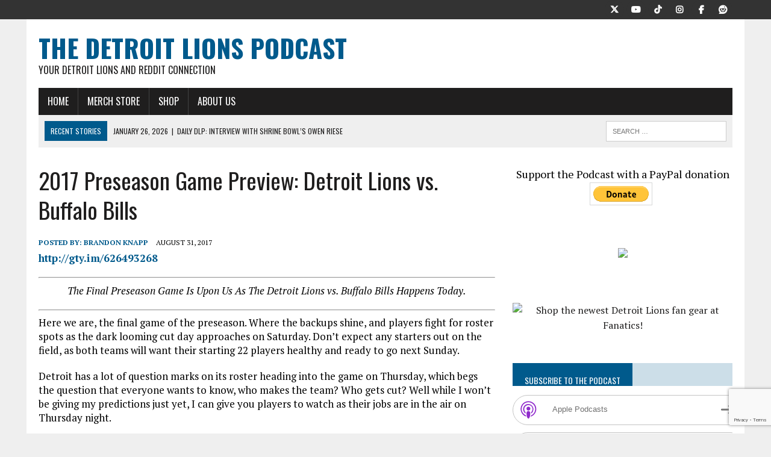

--- FILE ---
content_type: text/html; charset=UTF-8
request_url: https://www.detroitlionspodcast.com/brandon-knapp/2017/08/31/preseason-game-buffalo-bills/
body_size: 32450
content:
<!DOCTYPE html>
<html class="no-js" lang="en-US">
<head>
<meta charset="UTF-8">
<meta name="viewport" content="width=device-width, initial-scale=1.0">
<link rel="profile" href="https://gmpg.org/xfn/11" />
<link rel="dns-prefetch" href="//DetroitLionsPodcast.b-cdn.net"> 
<script async src="//pagead2.googlesyndication.com/pagead/js/adsbygoogle.js"></script>
<script>
  (adsbygoogle = window.adsbygoogle || []).push({
    google_ad_client: "ca-pub-9852550122160539",
    enable_page_level_ads: true
  });
</script>







<title>2017 Preseason Game Preview: Detroit Lions vs. Buffalo Bills - The Detroit Lions Podcast</title>
<script>window._wca = window._wca || [];</script>

<!-- The SEO Framework by Sybre Waaijer -->
<meta name="robots" content="max-snippet:-1,max-image-preview:standard,max-video-preview:-1" />
<link rel="canonical" href="https://www.detroitlionspodcast.com/brandon-knapp/2017/08/31/preseason-game-buffalo-bills/" />
<meta name="description" content="The Final Preseason Game Is Upon Us As The Detroit Lions vs. Buffalo Bills Happens Today. Here we are, the final game of the preseason. Where the backups shine…" />
<meta property="og:type" content="article" />
<meta property="og:locale" content="en_US" />
<meta property="og:site_name" content="The Detroit Lions Podcast" />
<meta property="og:title" content="2017 Preseason Game Preview: Detroit Lions vs. Buffalo Bills - The Detroit Lions Podcast" />
<meta property="og:description" content="The Final Preseason Game Is Upon Us As The Detroit Lions vs. Buffalo Bills Happens Today. Here we are, the final game of the preseason. Where the backups shine, and players fight for roster spots as…" />
<meta property="og:url" content="https://www.detroitlionspodcast.com/brandon-knapp/2017/08/31/preseason-game-buffalo-bills/" />
<meta property="og:image" content="https://detroitlionspodcast.b-cdn.net/wp-content/uploads/2016/05/GamePreview.jpg" />
<meta property="og:image:width" content="1554" />
<meta property="og:image:height" content="874" />
<meta property="og:image:alt" content="Game Preview" />
<meta property="article:published_time" content="2017-08-31T10:13:18+00:00" />
<meta property="article:modified_time" content="2017-08-31T01:29:16+00:00" />
<meta name="twitter:card" content="summary_large_image" />
<meta name="twitter:title" content="2017 Preseason Game Preview: Detroit Lions vs. Buffalo Bills - The Detroit Lions Podcast" />
<meta name="twitter:description" content="The Final Preseason Game Is Upon Us As The Detroit Lions vs. Buffalo Bills Happens Today. Here we are, the final game of the preseason. Where the backups shine, and players fight for roster spots as…" />
<meta name="twitter:image" content="https://detroitlionspodcast.b-cdn.net/wp-content/uploads/2016/05/GamePreview.jpg" />
<meta name="twitter:image:alt" content="Game Preview" />
<meta name="google-site-verification" content="google0d7f4b710fce790c" />
<meta name="msvalidate.01" content="332F7DCF82B684D2D5C19AF891E6B737" />
<script type="application/ld+json">{"@context":"https://schema.org","@graph":[{"@type":"WebSite","@id":"https://www.detroitlionspodcast.com/#/schema/WebSite","url":"https://www.detroitlionspodcast.com/","name":"The Detroit Lions Podcast","description":"Your Detroit Lions and Reddit Connection","inLanguage":"en-US","potentialAction":{"@type":"SearchAction","target":{"@type":"EntryPoint","urlTemplate":"https://www.detroitlionspodcast.com/search/{search_term_string}/"},"query-input":"required name=search_term_string"},"publisher":{"@type":"Organization","@id":"https://www.detroitlionspodcast.com/#/schema/Organization","name":"The Detroit Lions Podcast","url":"https://www.detroitlionspodcast.com/","logo":{"@type":"ImageObject","url":"https://detroitlionspodcast.b-cdn.net/wp-content/uploads/2016/10/FavIconLogo.png","contentUrl":"https://detroitlionspodcast.b-cdn.net/wp-content/uploads/2016/10/FavIconLogo.png","width":338,"height":338}}},{"@type":"WebPage","@id":"https://www.detroitlionspodcast.com/brandon-knapp/2017/08/31/preseason-game-buffalo-bills/","url":"https://www.detroitlionspodcast.com/brandon-knapp/2017/08/31/preseason-game-buffalo-bills/","name":"2017 Preseason Game Preview: Detroit Lions vs. Buffalo Bills - The Detroit Lions Podcast","description":"The Final Preseason Game Is Upon Us As The Detroit Lions vs. Buffalo Bills Happens Today. Here we are, the final game of the preseason. Where the backups shine…","inLanguage":"en-US","isPartOf":{"@id":"https://www.detroitlionspodcast.com/#/schema/WebSite"},"breadcrumb":{"@type":"BreadcrumbList","@id":"https://www.detroitlionspodcast.com/#/schema/BreadcrumbList","itemListElement":[{"@type":"ListItem","position":1,"item":"https://www.detroitlionspodcast.com/","name":"The Detroit Lions Podcast"},{"@type":"ListItem","position":2,"item":"https://www.detroitlionspodcast.com/category/schedule/","name":"Category: Schedule"},{"@type":"ListItem","position":3,"item":"https://www.detroitlionspodcast.com/category/schedule/game-preview/","name":"Category: Game Preview"},{"@type":"ListItem","position":4,"name":"2017 Preseason Game Preview: Detroit Lions vs. Buffalo Bills"}]},"potentialAction":{"@type":"ReadAction","target":"https://www.detroitlionspodcast.com/brandon-knapp/2017/08/31/preseason-game-buffalo-bills/"},"datePublished":"2017-08-31T10:13:18+00:00","dateModified":"2017-08-31T01:29:16+00:00","author":{"@type":"Person","@id":"https://www.detroitlionspodcast.com/#/schema/Person/9b07a0a1ad0996bad76b55c18ce90867","name":"Brandon Knapp","description":"Brandon Knapp is a senior at Central Michigan University, majoring in Journalism, minoring in Sports Management. He was born and raised in the city of Marysville, MI. He also writes for myfantasysportstalk.com and covers the Michigan Wolverines..."}}]}</script>
<script type="application/ld+json">{"@context":"https://schema.org","@type":"Article","mainEntityOfPage":{"@type":"WebPage","@id":"https://www.detroitlionspodcast.com/brandon-knapp/2017/08/31/preseason-game-buffalo-bills/"},"headline":"2017 Preseason Game Preview: Detroit Lions vs. Buffalo Bills","image":{"@type":"ImageObject","url":"https://detroitlionspodcast.b-cdn.net/wp-content/uploads/2016/05/GamePreview.jpg","width":1554,"height":874},"datePublished":"2017-08-31T10:13:18+00:00","dateModified":"2017-08-31T01:29:16+00:00","author":{"@type":"Person","name":"Brandon Knapp","url":"https://www.detroitlionspodcast.com/author/brandon-knapp/"},"publisher":{"@type":"Organization","name":"The Detroit Lions Podcast","logo":{"@type":"ImageObject","url":"https://detroitlionspodcast.b-cdn.net/wp-content/uploads/2016/10/FavIconLogo-60x60.png","width":60,"height":60}},"description":"The Final Preseason Game Is Upon Us As The Detroit Lions vs. Buffalo Bills Happens Today. Here we are, the final game of the preseason. Where the backups shine…"}</script>
<!-- / The SEO Framework by Sybre Waaijer | 15.43ms meta | 9.17ms boot -->

<link rel='dns-prefetch' href='//stats.wp.com' />
<link rel='dns-prefetch' href='//fonts.googleapis.com' />
<link rel='preconnect' href='https://detroitlionspodcast.b-cdn.net' />
<link rel="alternate" title="oEmbed (JSON)" type="application/json+oembed" href="https://www.detroitlionspodcast.com/wp-json/oembed/1.0/embed?url=https%3A%2F%2Fwww.detroitlionspodcast.com%2Fbrandon-knapp%2F2017%2F08%2F31%2Fpreseason-game-buffalo-bills%2F" />
<link rel="alternate" title="oEmbed (XML)" type="text/xml+oembed" href="https://www.detroitlionspodcast.com/wp-json/oembed/1.0/embed?url=https%3A%2F%2Fwww.detroitlionspodcast.com%2Fbrandon-knapp%2F2017%2F08%2F31%2Fpreseason-game-buffalo-bills%2F&#038;format=xml" />
<style type="text/css" media="all">
.wpautoterms-footer{background-color:#ffffff;text-align:center;}
.wpautoterms-footer a{color:#000000;font-family:Arial, sans-serif;font-size:14px;}
.wpautoterms-footer .separator{color:#cccccc;font-family:Arial, sans-serif;font-size:14px;}</style>
<style id='wp-img-auto-sizes-contain-inline-css' type='text/css'>
img:is([sizes=auto i],[sizes^="auto," i]){contain-intrinsic-size:3000px 1500px}
/*# sourceURL=wp-img-auto-sizes-contain-inline-css */
</style>
<style id='wp-emoji-styles-inline-css' type='text/css'>

	img.wp-smiley, img.emoji {
		display: inline !important;
		border: none !important;
		box-shadow: none !important;
		height: 1em !important;
		width: 1em !important;
		margin: 0 0.07em !important;
		vertical-align: -0.1em !important;
		background: none !important;
		padding: 0 !important;
	}
/*# sourceURL=wp-emoji-styles-inline-css */
</style>
<link rel='stylesheet' id='wp-block-library-css' href='https://detroitlionspodcast.b-cdn.net/wp-includes/css/dist/block-library/style.min.css?ver=6.9' type='text/css' media='all' />
<style id='global-styles-inline-css' type='text/css'>
:root{--wp--preset--aspect-ratio--square: 1;--wp--preset--aspect-ratio--4-3: 4/3;--wp--preset--aspect-ratio--3-4: 3/4;--wp--preset--aspect-ratio--3-2: 3/2;--wp--preset--aspect-ratio--2-3: 2/3;--wp--preset--aspect-ratio--16-9: 16/9;--wp--preset--aspect-ratio--9-16: 9/16;--wp--preset--color--black: #000000;--wp--preset--color--cyan-bluish-gray: #abb8c3;--wp--preset--color--white: #ffffff;--wp--preset--color--pale-pink: #f78da7;--wp--preset--color--vivid-red: #cf2e2e;--wp--preset--color--luminous-vivid-orange: #ff6900;--wp--preset--color--luminous-vivid-amber: #fcb900;--wp--preset--color--light-green-cyan: #7bdcb5;--wp--preset--color--vivid-green-cyan: #00d084;--wp--preset--color--pale-cyan-blue: #8ed1fc;--wp--preset--color--vivid-cyan-blue: #0693e3;--wp--preset--color--vivid-purple: #9b51e0;--wp--preset--gradient--vivid-cyan-blue-to-vivid-purple: linear-gradient(135deg,rgb(6,147,227) 0%,rgb(155,81,224) 100%);--wp--preset--gradient--light-green-cyan-to-vivid-green-cyan: linear-gradient(135deg,rgb(122,220,180) 0%,rgb(0,208,130) 100%);--wp--preset--gradient--luminous-vivid-amber-to-luminous-vivid-orange: linear-gradient(135deg,rgb(252,185,0) 0%,rgb(255,105,0) 100%);--wp--preset--gradient--luminous-vivid-orange-to-vivid-red: linear-gradient(135deg,rgb(255,105,0) 0%,rgb(207,46,46) 100%);--wp--preset--gradient--very-light-gray-to-cyan-bluish-gray: linear-gradient(135deg,rgb(238,238,238) 0%,rgb(169,184,195) 100%);--wp--preset--gradient--cool-to-warm-spectrum: linear-gradient(135deg,rgb(74,234,220) 0%,rgb(151,120,209) 20%,rgb(207,42,186) 40%,rgb(238,44,130) 60%,rgb(251,105,98) 80%,rgb(254,248,76) 100%);--wp--preset--gradient--blush-light-purple: linear-gradient(135deg,rgb(255,206,236) 0%,rgb(152,150,240) 100%);--wp--preset--gradient--blush-bordeaux: linear-gradient(135deg,rgb(254,205,165) 0%,rgb(254,45,45) 50%,rgb(107,0,62) 100%);--wp--preset--gradient--luminous-dusk: linear-gradient(135deg,rgb(255,203,112) 0%,rgb(199,81,192) 50%,rgb(65,88,208) 100%);--wp--preset--gradient--pale-ocean: linear-gradient(135deg,rgb(255,245,203) 0%,rgb(182,227,212) 50%,rgb(51,167,181) 100%);--wp--preset--gradient--electric-grass: linear-gradient(135deg,rgb(202,248,128) 0%,rgb(113,206,126) 100%);--wp--preset--gradient--midnight: linear-gradient(135deg,rgb(2,3,129) 0%,rgb(40,116,252) 100%);--wp--preset--font-size--small: 13px;--wp--preset--font-size--medium: 20px;--wp--preset--font-size--large: 36px;--wp--preset--font-size--x-large: 42px;--wp--preset--spacing--20: 0.44rem;--wp--preset--spacing--30: 0.67rem;--wp--preset--spacing--40: 1rem;--wp--preset--spacing--50: 1.5rem;--wp--preset--spacing--60: 2.25rem;--wp--preset--spacing--70: 3.38rem;--wp--preset--spacing--80: 5.06rem;--wp--preset--shadow--natural: 6px 6px 9px rgba(0, 0, 0, 0.2);--wp--preset--shadow--deep: 12px 12px 50px rgba(0, 0, 0, 0.4);--wp--preset--shadow--sharp: 6px 6px 0px rgba(0, 0, 0, 0.2);--wp--preset--shadow--outlined: 6px 6px 0px -3px rgb(255, 255, 255), 6px 6px rgb(0, 0, 0);--wp--preset--shadow--crisp: 6px 6px 0px rgb(0, 0, 0);}:where(.is-layout-flex){gap: 0.5em;}:where(.is-layout-grid){gap: 0.5em;}body .is-layout-flex{display: flex;}.is-layout-flex{flex-wrap: wrap;align-items: center;}.is-layout-flex > :is(*, div){margin: 0;}body .is-layout-grid{display: grid;}.is-layout-grid > :is(*, div){margin: 0;}:where(.wp-block-columns.is-layout-flex){gap: 2em;}:where(.wp-block-columns.is-layout-grid){gap: 2em;}:where(.wp-block-post-template.is-layout-flex){gap: 1.25em;}:where(.wp-block-post-template.is-layout-grid){gap: 1.25em;}.has-black-color{color: var(--wp--preset--color--black) !important;}.has-cyan-bluish-gray-color{color: var(--wp--preset--color--cyan-bluish-gray) !important;}.has-white-color{color: var(--wp--preset--color--white) !important;}.has-pale-pink-color{color: var(--wp--preset--color--pale-pink) !important;}.has-vivid-red-color{color: var(--wp--preset--color--vivid-red) !important;}.has-luminous-vivid-orange-color{color: var(--wp--preset--color--luminous-vivid-orange) !important;}.has-luminous-vivid-amber-color{color: var(--wp--preset--color--luminous-vivid-amber) !important;}.has-light-green-cyan-color{color: var(--wp--preset--color--light-green-cyan) !important;}.has-vivid-green-cyan-color{color: var(--wp--preset--color--vivid-green-cyan) !important;}.has-pale-cyan-blue-color{color: var(--wp--preset--color--pale-cyan-blue) !important;}.has-vivid-cyan-blue-color{color: var(--wp--preset--color--vivid-cyan-blue) !important;}.has-vivid-purple-color{color: var(--wp--preset--color--vivid-purple) !important;}.has-black-background-color{background-color: var(--wp--preset--color--black) !important;}.has-cyan-bluish-gray-background-color{background-color: var(--wp--preset--color--cyan-bluish-gray) !important;}.has-white-background-color{background-color: var(--wp--preset--color--white) !important;}.has-pale-pink-background-color{background-color: var(--wp--preset--color--pale-pink) !important;}.has-vivid-red-background-color{background-color: var(--wp--preset--color--vivid-red) !important;}.has-luminous-vivid-orange-background-color{background-color: var(--wp--preset--color--luminous-vivid-orange) !important;}.has-luminous-vivid-amber-background-color{background-color: var(--wp--preset--color--luminous-vivid-amber) !important;}.has-light-green-cyan-background-color{background-color: var(--wp--preset--color--light-green-cyan) !important;}.has-vivid-green-cyan-background-color{background-color: var(--wp--preset--color--vivid-green-cyan) !important;}.has-pale-cyan-blue-background-color{background-color: var(--wp--preset--color--pale-cyan-blue) !important;}.has-vivid-cyan-blue-background-color{background-color: var(--wp--preset--color--vivid-cyan-blue) !important;}.has-vivid-purple-background-color{background-color: var(--wp--preset--color--vivid-purple) !important;}.has-black-border-color{border-color: var(--wp--preset--color--black) !important;}.has-cyan-bluish-gray-border-color{border-color: var(--wp--preset--color--cyan-bluish-gray) !important;}.has-white-border-color{border-color: var(--wp--preset--color--white) !important;}.has-pale-pink-border-color{border-color: var(--wp--preset--color--pale-pink) !important;}.has-vivid-red-border-color{border-color: var(--wp--preset--color--vivid-red) !important;}.has-luminous-vivid-orange-border-color{border-color: var(--wp--preset--color--luminous-vivid-orange) !important;}.has-luminous-vivid-amber-border-color{border-color: var(--wp--preset--color--luminous-vivid-amber) !important;}.has-light-green-cyan-border-color{border-color: var(--wp--preset--color--light-green-cyan) !important;}.has-vivid-green-cyan-border-color{border-color: var(--wp--preset--color--vivid-green-cyan) !important;}.has-pale-cyan-blue-border-color{border-color: var(--wp--preset--color--pale-cyan-blue) !important;}.has-vivid-cyan-blue-border-color{border-color: var(--wp--preset--color--vivid-cyan-blue) !important;}.has-vivid-purple-border-color{border-color: var(--wp--preset--color--vivid-purple) !important;}.has-vivid-cyan-blue-to-vivid-purple-gradient-background{background: var(--wp--preset--gradient--vivid-cyan-blue-to-vivid-purple) !important;}.has-light-green-cyan-to-vivid-green-cyan-gradient-background{background: var(--wp--preset--gradient--light-green-cyan-to-vivid-green-cyan) !important;}.has-luminous-vivid-amber-to-luminous-vivid-orange-gradient-background{background: var(--wp--preset--gradient--luminous-vivid-amber-to-luminous-vivid-orange) !important;}.has-luminous-vivid-orange-to-vivid-red-gradient-background{background: var(--wp--preset--gradient--luminous-vivid-orange-to-vivid-red) !important;}.has-very-light-gray-to-cyan-bluish-gray-gradient-background{background: var(--wp--preset--gradient--very-light-gray-to-cyan-bluish-gray) !important;}.has-cool-to-warm-spectrum-gradient-background{background: var(--wp--preset--gradient--cool-to-warm-spectrum) !important;}.has-blush-light-purple-gradient-background{background: var(--wp--preset--gradient--blush-light-purple) !important;}.has-blush-bordeaux-gradient-background{background: var(--wp--preset--gradient--blush-bordeaux) !important;}.has-luminous-dusk-gradient-background{background: var(--wp--preset--gradient--luminous-dusk) !important;}.has-pale-ocean-gradient-background{background: var(--wp--preset--gradient--pale-ocean) !important;}.has-electric-grass-gradient-background{background: var(--wp--preset--gradient--electric-grass) !important;}.has-midnight-gradient-background{background: var(--wp--preset--gradient--midnight) !important;}.has-small-font-size{font-size: var(--wp--preset--font-size--small) !important;}.has-medium-font-size{font-size: var(--wp--preset--font-size--medium) !important;}.has-large-font-size{font-size: var(--wp--preset--font-size--large) !important;}.has-x-large-font-size{font-size: var(--wp--preset--font-size--x-large) !important;}
/*# sourceURL=global-styles-inline-css */
</style>

<style id='classic-theme-styles-inline-css' type='text/css'>
/*! This file is auto-generated */
.wp-block-button__link{color:#fff;background-color:#32373c;border-radius:9999px;box-shadow:none;text-decoration:none;padding:calc(.667em + 2px) calc(1.333em + 2px);font-size:1.125em}.wp-block-file__button{background:#32373c;color:#fff;text-decoration:none}
/*# sourceURL=/wp-includes/css/classic-themes.min.css */
</style>
<link rel='stylesheet' id='wpautoterms_css-css' href='https://detroitlionspodcast.b-cdn.net/wp-content/plugins/auto-terms-of-service-and-privacy-policy/css/wpautoterms.css?ver=6.9' type='text/css' media='all' />
<link rel='stylesheet' id='contact-form-7-css' href='https://detroitlionspodcast.b-cdn.net/wp-content/plugins/contact-form-7/includes/css/styles.css?ver=6.1.4' type='text/css' media='all' />
<link rel='stylesheet' id='patreon-wordpress-css-css' href='https://detroitlionspodcast.b-cdn.net/wp-content/plugins/patreon-connect/assets/css/app.css?ver=6.9' type='text/css' media='all' />
<link rel='stylesheet' id='woocommerce-layout-css' href='https://detroitlionspodcast.b-cdn.net/wp-content/plugins/woocommerce/assets/css/woocommerce-layout.css?ver=10.4.3' type='text/css' media='all' />
<style id='woocommerce-layout-inline-css' type='text/css'>

	.infinite-scroll .woocommerce-pagination {
		display: none;
	}
/*# sourceURL=woocommerce-layout-inline-css */
</style>
<link rel='stylesheet' id='woocommerce-smallscreen-css' href='https://detroitlionspodcast.b-cdn.net/wp-content/plugins/woocommerce/assets/css/woocommerce-smallscreen.css?ver=10.4.3' type='text/css' media='only screen and (max-width: 768px)' />
<link rel='stylesheet' id='woocommerce-general-css' href='https://detroitlionspodcast.b-cdn.net/wp-content/plugins/woocommerce/assets/css/woocommerce.css?ver=10.4.3' type='text/css' media='all' />
<style id='woocommerce-inline-inline-css' type='text/css'>
.woocommerce form .form-row .required { visibility: visible; }
/*# sourceURL=woocommerce-inline-inline-css */
</style>
<link rel='stylesheet' id='wpsc-style-css' href='https://detroitlionspodcast.b-cdn.net/wp-content/plugins/wordpress-simple-paypal-shopping-cart/assets/wpsc-front-end-styles.css?ver=5.2.6' type='text/css' media='all' />
<link rel='stylesheet' id='mh-style-css' href='https://detroitlionspodcast.b-cdn.net/wp-content/themes/mh-newsdesk/style.css?ver=2.2.0' type='text/css' media='all' />
<link rel='stylesheet' id='mh-font-awesome-css' href='https://detroitlionspodcast.b-cdn.net/wp-content/themes/mh-newsdesk/includes/font-awesome.min.css' type='text/css' media='all' />
<link rel='stylesheet' id='mh-google-fonts-css' href='https://fonts.googleapis.com/css?family=PT+Serif:300,400,400italic,600,700%7cOswald:300,400,400italic,600,700' type='text/css' media='all' />
<link rel='stylesheet' id='__EPYT__style-css' href='https://detroitlionspodcast.b-cdn.net/wp-content/plugins/youtube-embed-plus/styles/ytprefs.min.css?ver=14.2.4' type='text/css' media='all' />
<style id='__EPYT__style-inline-css' type='text/css'>

                .epyt-gallery-thumb {
                        width: 33.333%;
                }
                
/*# sourceURL=__EPYT__style-inline-css */
</style>
<script type="text/javascript" src="https://detroitlionspodcast.b-cdn.net/wp-includes/js/jquery/jquery.min.js?ver=3.7.1" id="jquery-core-js"></script>
<script type="text/javascript" src="https://detroitlionspodcast.b-cdn.net/wp-includes/js/jquery/jquery-migrate.min.js?ver=3.4.1" id="jquery-migrate-js"></script>
<script type="text/javascript" src="https://detroitlionspodcast.b-cdn.net/wp-includes/js/dist/dom-ready.min.js?ver=f77871ff7694fffea381" id="wp-dom-ready-js"></script>
<script type="text/javascript" src="https://detroitlionspodcast.b-cdn.net/wp-content/plugins/auto-terms-of-service-and-privacy-policy/js/base.js?ver=3.0.4" id="wpautoterms_base-js"></script>
<script type="text/javascript" src="https://detroitlionspodcast.b-cdn.net/wp-content/plugins/woocommerce/assets/js/jquery-blockui/jquery.blockUI.min.js?ver=2.7.0-wc.10.4.3" id="wc-jquery-blockui-js" defer="defer" data-wp-strategy="defer"></script>
<script type="text/javascript" id="wc-add-to-cart-js-extra">
/* <![CDATA[ */
var wc_add_to_cart_params = {"ajax_url":"/wp-admin/admin-ajax.php","wc_ajax_url":"/?wc-ajax=%%endpoint%%","i18n_view_cart":"View cart","cart_url":"https://www.detroitlionspodcast.com/fantasy-shopping-cart/","is_cart":"","cart_redirect_after_add":"yes"};
//# sourceURL=wc-add-to-cart-js-extra
/* ]]> */
</script>
<script type="text/javascript" src="https://detroitlionspodcast.b-cdn.net/wp-content/plugins/woocommerce/assets/js/frontend/add-to-cart.min.js?ver=10.4.3" id="wc-add-to-cart-js" defer="defer" data-wp-strategy="defer"></script>
<script type="text/javascript" src="https://detroitlionspodcast.b-cdn.net/wp-content/plugins/woocommerce/assets/js/js-cookie/js.cookie.min.js?ver=2.1.4-wc.10.4.3" id="wc-js-cookie-js" defer="defer" data-wp-strategy="defer"></script>
<script type="text/javascript" id="woocommerce-js-extra">
/* <![CDATA[ */
var woocommerce_params = {"ajax_url":"/wp-admin/admin-ajax.php","wc_ajax_url":"/?wc-ajax=%%endpoint%%","i18n_password_show":"Show password","i18n_password_hide":"Hide password"};
//# sourceURL=woocommerce-js-extra
/* ]]> */
</script>
<script type="text/javascript" src="https://detroitlionspodcast.b-cdn.net/wp-content/plugins/woocommerce/assets/js/frontend/woocommerce.min.js?ver=10.4.3" id="woocommerce-js" defer="defer" data-wp-strategy="defer"></script>
<script type="text/javascript" src="https://detroitlionspodcast.b-cdn.net/wp-content/themes/mh-newsdesk/js/scripts.js?ver=6.9" id="mh-scripts-js"></script>
<script type="text/javascript" src="https://stats.wp.com/s-202605.js" id="woocommerce-analytics-js" defer="defer" data-wp-strategy="defer"></script>
<script type="text/javascript" id="__ytprefs__-js-extra">
/* <![CDATA[ */
var _EPYT_ = {"ajaxurl":"https://www.detroitlionspodcast.com/wp-admin/admin-ajax.php","security":"75ca41231c","gallery_scrolloffset":"20","eppathtoscripts":"https://detroitlionspodcast.b-cdn.net/wp-content/plugins/youtube-embed-plus/scripts/","eppath":"https://detroitlionspodcast.b-cdn.net/wp-content/plugins/youtube-embed-plus/","epresponsiveselector":"[\"iframe.__youtube_prefs__\"]","epdovol":"1","version":"14.2.4","evselector":"iframe.__youtube_prefs__[src], iframe[src*=\"youtube.com/embed/\"], iframe[src*=\"youtube-nocookie.com/embed/\"]","ajax_compat":"","maxres_facade":"eager","ytapi_load":"light","pause_others":"","stopMobileBuffer":"1","facade_mode":"","not_live_on_channel":""};
//# sourceURL=__ytprefs__-js-extra
/* ]]> */
</script>
<script type="text/javascript" src="https://detroitlionspodcast.b-cdn.net/wp-content/plugins/youtube-embed-plus/scripts/ytprefs.min.js?ver=14.2.4" id="__ytprefs__-js"></script>
<link rel="https://api.w.org/" href="https://www.detroitlionspodcast.com/wp-json/" /><link rel="alternate" title="JSON" type="application/json" href="https://www.detroitlionspodcast.com/wp-json/wp/v2/posts/9676" /><link rel="EditURI" type="application/rsd+xml" title="RSD" href="https://www.detroitlionspodcast.com/xmlrpc.php?rsd" />
        <style>
        .getty.aligncenter {
            text-align: center;
        }
        .getty.alignleft {
            float: none;
            margin-right: 0;
        }
        .getty.alignleft > div {
            float: left;
            margin-right: 5px;
        }
        .getty.alignright {
            float: none;
            margin-left: 0;
        }
        .getty.alignright > div {
            float: right;
            margin-left: 5px;
        }
        </style>
        <script type="text/javascript">//<![CDATA[
  function external_links_in_new_windows_loop() {
    if (!document.links) {
      document.links = document.getElementsByTagName('a');
    }
    var change_link = false;
    var force = '';
    var ignore = '';

    for (var t=0; t<document.links.length; t++) {
      var all_links = document.links[t];
      change_link = false;
      
      if(document.links[t].hasAttribute('onClick') == false) {
        // forced if the address starts with http (or also https), but does not link to the current domain
        if(all_links.href.search(/^http/) != -1 && all_links.href.search('www.detroitlionspodcast.com') == -1 && all_links.href.search(/^#/) == -1) {
          // console.log('Changed ' + all_links.href);
          change_link = true;
        }
          
        if(force != '' && all_links.href.search(force) != -1) {
          // forced
          // console.log('force ' + all_links.href);
          change_link = true;
        }
        
        if(ignore != '' && all_links.href.search(ignore) != -1) {
          // console.log('ignore ' + all_links.href);
          // ignored
          change_link = false;
        }

        if(change_link == true) {
          // console.log('Changed ' + all_links.href);
          document.links[t].setAttribute('onClick', 'javascript:window.open(\'' + all_links.href.replace(/'/g, '') + '\', \'_blank\', \'noopener\'); return false;');
          document.links[t].removeAttribute('target');
        }
      }
    }
  }
  
  // Load
  function external_links_in_new_windows_load(func)
  {  
    var oldonload = window.onload;
    if (typeof window.onload != 'function'){
      window.onload = func;
    } else {
      window.onload = function(){
        oldonload();
        func();
      }
    }
  }

  external_links_in_new_windows_load(external_links_in_new_windows_loop);
  //]]></script>

<style>@font-face {
            font-family: 'Libre Franklin Extra Bold';
            src: url('https://detroitlionspodcast.b-cdn.net/wp-content/plugins/patreon-connect/assets/fonts/librefranklin-extrabold-webfont.woff2') format('woff2'),
                 url('https://detroitlionspodcast.b-cdn.net/wp-content/plugins/patreon-connect/assets/fonts/librefranklin-extrabold-webfont.woff') format('woff');
            font-weight: bold;
            }</style>
<!-- WP Simple Shopping Cart plugin v5.2.6 - https://wordpress.org/plugins/wordpress-simple-paypal-shopping-cart/ -->
	<script type="text/javascript">
	function ReadForm (obj1, tst) {
	    // Read the user form
	    var i,j,pos;
	    val_total="";val_combo="";

	    for (i=0; i<obj1.length; i++)
	    {
	        // run entire form
	        obj = obj1.elements[i];           // a form element

	        if (obj.type == "select-one")
	        {   // just selects
	            if (obj.name == "quantity" ||
	                obj.name == "amount") continue;
		        pos = obj.selectedIndex;        // which option selected
		        
		        const selected_option = obj.options[pos];
		        
		        val = selected_option?.value;   // selected value
		        if (selected_option?.getAttribute("data-display-text")){
                    val = selected_option?.getAttribute("data-display-text");
                }
		        
		        val_combo = val_combo + " (" + val + ")";
	        }
	    }
		// Now summarize everything we have processed above
		val_total = obj1.product_tmp.value + val_combo;
		obj1.wspsc_product.value = val_total;
	}
	</script>
    	<style>img#wpstats{display:none}</style>
		<meta name="google-site-verification" content="SoMRPx0ksejDbLmGEbDVqr8sOypfkZgxngI79hukwLE" /><!--[if lt IE 9]>
<script src="https://detroitlionspodcast.b-cdn.net/wp-content/themes/mh-newsdesk/js/css3-mediaqueries.js"></script>
<![endif]-->
	<noscript><style>.woocommerce-product-gallery{ opacity: 1 !important; }</style></noscript>
	
<style type="text/css" xmlns="http://www.w3.org/1999/html">

/*
PowerPress subscribe sidebar widget
*/
.widget-area .widget_powerpress_subscribe h2,
.widget-area .widget_powerpress_subscribe h3,
.widget-area .widget_powerpress_subscribe h4,
.widget_powerpress_subscribe h2,
.widget_powerpress_subscribe h3,
.widget_powerpress_subscribe h4 {
	margin-bottom: 0;
	padding-bottom: 0;
}
</style>
<link rel="icon" href="https://detroitlionspodcast.b-cdn.net/wp-content/uploads/2016/10/FavIconLogo-60x60.png" sizes="32x32" />
<link rel="icon" href="https://detroitlionspodcast.b-cdn.net/wp-content/uploads/2016/10/FavIconLogo-300x300.png" sizes="192x192" />
<link rel="apple-touch-icon" href="https://detroitlionspodcast.b-cdn.net/wp-content/uploads/2016/10/FavIconLogo-300x300.png" />
<meta name="msapplication-TileImage" content="https://detroitlionspodcast.b-cdn.net/wp-content/uploads/2016/10/FavIconLogo-300x300.png" />







<meta data-pso-pv="1.2.1" data-pso-pt="singlePost" data-pso-th="f7a066e446b9c654ee8609a7c24d0d28"><script pagespeed_no_defer="" data-pso-version="20170502_060509">window.dynamicgoogletags={config:[]};dynamicgoogletags.config=["ca-pub-9852550122160539",null,[],null,null,null,null,null,null,null,null,null,0.001,"https://www.detroitlionspodcast.com"];(function(){var h=this,l=function(a){var b=typeof a;if("object"==b)if(a){if(a instanceof Array)return"array";if(a instanceof Object)return b;var c=Object.prototype.toString.call(a);if("[object Window]"==c)return"object";if("[object Array]"==c||"number"==typeof a.length&&"undefined"!=typeof a.splice&&"undefined"!=typeof a.propertyIsEnumerable&&!a.propertyIsEnumerable("splice"))return"array";if("[object Function]"==c||"undefined"!=typeof a.call&&"undefined"!=typeof a.propertyIsEnumerable&&!a.propertyIsEnumerable("call"))return"function"}else return"null";
else if("function"==b&&"undefined"==typeof a.call)return"object";return b};var m=document,aa=window;var p=String.prototype.trim?function(a){return a.trim()}:function(a){return a.replace(/^[\s\xa0]+|[\s\xa0]+$/g,"")},q=function(a,b){return a<b?-1:a>b?1:0};var ba=Array.prototype.forEach?function(a,b,c){Array.prototype.forEach.call(a,b,c)}:function(a,b,c){for(var d=a.length,f="string"==typeof a?a.split(""):a,e=0;e<d;e++)e in f&&b.call(c,f[e],e,a)};var r;a:{var t=h.navigator;if(t){var u=t.userAgent;if(u){r=u;break a}}r=""};var v=function(a){v[" "](a);return a};v[" "]=function(){};var da=function(a,b){var c=ca;Object.prototype.hasOwnProperty.call(c,a)||(c[a]=b(a))};var ea=-1!=r.indexOf("Opera"),w=-1!=r.indexOf("Trident")||-1!=r.indexOf("MSIE"),fa=-1!=r.indexOf("Edge"),x=-1!=r.indexOf("Gecko")&&!(-1!=r.toLowerCase().indexOf("webkit")&&-1==r.indexOf("Edge"))&&!(-1!=r.indexOf("Trident")||-1!=r.indexOf("MSIE"))&&-1==r.indexOf("Edge"),ga=-1!=r.toLowerCase().indexOf("webkit")&&-1==r.indexOf("Edge"),y=function(){var a=h.document;return a?a.documentMode:void 0},z;
a:{var A="",B=function(){var a=r;if(x)return/rv\:([^\);]+)(\)|;)/.exec(a);if(fa)return/Edge\/([\d\.]+)/.exec(a);if(w)return/\b(?:MSIE|rv)[: ]([^\);]+)(\)|;)/.exec(a);if(ga)return/WebKit\/(\S+)/.exec(a);if(ea)return/(?:Version)[ \/]?(\S+)/.exec(a)}();B&&(A=B?B[1]:"");if(w){var C=y();if(null!=C&&C>parseFloat(A)){z=String(C);break a}}z=A}
var D=z,ca={},E=function(a){da(a,function(){for(var b=0,c=p(String(D)).split("."),d=p(String(a)).split("."),f=Math.max(c.length,d.length),e=0;0==b&&e<f;e++){var g=c[e]||"",k=d[e]||"";do{g=/(\d*)(\D*)(.*)/.exec(g)||["","","",""];k=/(\d*)(\D*)(.*)/.exec(k)||["","","",""];if(0==g[0].length&&0==k[0].length)break;b=q(0==g[1].length?0:parseInt(g[1],10),0==k[1].length?0:parseInt(k[1],10))||q(0==g[2].length,0==k[2].length)||q(g[2],k[2]);g=g[3];k=k[3]}while(0==b)}return 0<=b})},F;var G=h.document;
F=G&&w?y()||("CSS1Compat"==G.compatMode?parseInt(D,10):5):void 0;var I;if(!(I=!x&&!w)){var J;if(J=w)J=9<=Number(F);I=J}I||x&&E("1.9.1");w&&E("9");var L=function(){var a=K;try{var b;if(b=!!a&&null!=a.location.href)a:{try{v(a.foo);b=!0;break a}catch(c){}b=!1}return b}catch(c){return!1}},M=function(a,b){for(var c in a)Object.prototype.hasOwnProperty.call(a,c)&&b.call(void 0,a[c],c,a)};var ha=function(){var a=!1;try{var b=Object.defineProperty({},"passive",{get:function(){a=!0}});h.addEventListener("test",null,b)}catch(c){}return a}();var ia=function(a){h.google_image_requests||(h.google_image_requests=[]);var b=h.document.createElement("img");b.src=a;h.google_image_requests.push(b)};var N=!!window.google_async_iframe_id,K=N&&window.parent||window;var O=function(a,b,c,d,f){this.u=c||4E3;this.b=a||"&";this.B=b||",$";this.g=void 0!==d?d:"trn";this.K=f||null;this.A=!1;this.i={};this.G=0;this.c=[]},ja=function(a,b,c,d,f){var e=[];M(a,function(a,k){(a=P(a,b,c,d,f))&&e.push(k+"="+a)});return e.join(b)},P=function(a,b,c,d,f){if(null==a)return"";b=b||"&";c=c||",$";"string"==typeof c&&(c=c.split(""));if(a instanceof Array){if(d=d||0,d<c.length){for(var e=[],g=0;g<a.length;g++)e.push(P(a[g],b,c,d+1,f));return e.join(c[d])}}else if("object"==typeof a)return f=
f||0,2>f?encodeURIComponent(ja(a,b,c,d,f+1)):"...";return encodeURIComponent(String(a))},la=function(a,b,c,d){b=b+"//"+c+d;var f=ka(a)-d.length-0;if(0>f)return"";a.c.sort(function(a,b){return a-b});d=null;c="";for(var e=0;e<a.c.length;e++)for(var g=a.c[e],k=a.i[g],H=0;H<k.length;H++){if(!f){d=null==d?g:d;break}var n=ja(k[H],a.b,a.B);if(n){n=c+n;if(f>=n.length){f-=n.length;b+=n;c=a.b;break}else a.A&&(c=f,n[c-1]==a.b&&--c,b+=n.substr(0,c),c=a.b,f=0);d=null==d?g:d}}e="";a.g&&null!=d&&(e=c+a.g+"="+(a.K||
d));return b+e+""},ka=function(a){if(!a.g)return a.u;var b=1,c;for(c in a.i)b=c.length>b?c.length:b;return a.u-a.g.length-b-a.b.length-1};var na=function(a,b){var c=ma;if(c.J<(b||c.D))try{if(a instanceof O)var d=a;else d=new O,M(a,function(a,b){var c=d,e=c.G++,f={};f[b]=a;a=[f];c.c.push(e);c.i[e]=a});var f=la(d,c.I,c.F,c.H+"pso_unknown&");f&&ia(f)}catch(e){}};var Q=function(a,b){this.events=[];this.l=b||h;var c=null;b&&(b.google_js_reporting_queue=b.google_js_reporting_queue||[],this.events=b.google_js_reporting_queue,c=b.google_measure_js_timing);this.s=null!=c?c:Math.random()<a;a:{try{var d=(this.l||h).top.location.hash;if(d){var f=d.match(/\bdeid=([\d,]+)/);var e=f&&f[1]||"";break a}}catch(g){}e=""}a=e;b=this.l.performance;this.v=!!(b&&b.mark&&b.clearMarks&&a.indexOf&&0<a.indexOf("1337"))};
Q.prototype.disable=function(){this.v&&ba(this.events,this.C,this);this.events.length=0;this.s=!1};Q.prototype.C=function(a){if(a&&this.v){var b=this.l.performance;b.clearMarks("goog_"+a.uniqueId+"_start");b.clearMarks("goog_"+a.uniqueId+"_end")}};var ma,R;if(N&&!L()){var S="."+m.domain;try{for(;2<S.split(".").length&&!L();)m.domain=S=S.substr(S.indexOf(".")+1),K=window.parent}catch(a){}L()||(K=window)}R=K;var T=new Q(1,R);ma=new function(){this.I="http:"===aa.location.protocol?"http:":"https:";this.F="pagead2.googlesyndication.com";this.H="/pagead/gen_204?id=";this.D=.01;this.J=Math.random()};
if("complete"==R.document.readyState)R.google_measure_js_timing||T.disable();else if(T.s){var oa=function(){R.google_measure_js_timing||T.disable()};R.addEventListener?R.addEventListener("load",oa,ha?void 0:!1):R.attachEvent&&R.attachEvent("onload",oa)};var pa=function(){this.document=document},U=function(a,b,c){a=a.document.getElementsByTagName(b);for(b=0;b<a.length;++b)if(a[b].hasAttribute(c))return a[b].getAttribute(c);return null};var qa=function(){var a=window;return a.dynamicgoogletags=a.dynamicgoogletags||{}};var V=function(){},ra="function"==typeof Uint8Array,W=[],sa=function(a,b){if(b<a.m){b+=a.j;var c=a.a[b];return c===W?a.a[b]=[]:c}c=a.f[b];return c===W?a.f[b]=[]:c},X=function(a){if(a.o)for(var b in a.o){var c=a.o[b];if("array"==l(c))for(var d=0;d<c.length;d++)c[d]&&X(c[d]);else c&&X(c)}};V.prototype.toString=function(){X(this);return this.a.toString()};var Y=function(a){var b=a;a=ta;this.o=null;b||(b=[]);this.j=-1;this.a=b;a:{if(this.a.length){var b=this.a.length-1,c=this.a[b];if(c&&"object"==typeof c&&"array"!=l(c)&&!(ra&&c instanceof Uint8Array)){this.m=b-this.j;this.f=c;break a}}this.m=Number.MAX_VALUE}if(a)for(b=0;b<a.length;b++)c=a[b],c<this.m?(c+=this.j,this.a[c]=this.a[c]||W):this.f[c]=this.f[c]||W};
(function(){function a(){}a.prototype=V.prototype;Y.M=V.prototype;Y.prototype=new a;Y.L=function(a,c,d){for(var b=Array(arguments.length-2),e=2;e<arguments.length;e++)b[e-2]=arguments[e];return V.prototype[c].apply(a,b)}})();var ta=[3];var ua=function(){var a=qa().config;if(a){var b=new pa,a=new Y(a);var c=sa(a,13);if(c=null==c?c:+c){var d={};d.wpc=sa(a,1);d.sv=U(b,"script","data-pso-version");d.tn=U(b,"meta","data-pso-pt");d.th=U(b,"meta","data-pso-th");d.w=0<window.innerWidth?window.innerWidth:null;d.h=0<window.innerHeight?window.innerHeight:null;na(d,c)}}qa().loaded=!0};var Z=window;Z.addEventListener?Z.addEventListener("load",ua,!1):Z.attachEvent&&Z.attachEvent("onload",ua);})();
</script><link rel='stylesheet' id='wc-square-cart-checkout-block-css' href='https://detroitlionspodcast.b-cdn.net/wp-content/plugins/woocommerce-square/build/assets/frontend/wc-square-cart-checkout-blocks.css?ver=5.2.0' type='text/css' media='all' />
<link rel='stylesheet' id='wc-blocks-style-css' href='https://detroitlionspodcast.b-cdn.net/wp-content/plugins/woocommerce/assets/client/blocks/wc-blocks.css?ver=wc-10.4.3' type='text/css' media='all' />
<link rel='stylesheet' id='so-css-mh-newsdesk-css' href='https://detroitlionspodcast.b-cdn.net/wp-content/uploads/so-css/so-css-mh-newsdesk.css?ver=1691968455' type='text/css' media='all' />
<link rel='stylesheet' id='powerpress_subscribe_widget_modern-css' href='https://detroitlionspodcast.b-cdn.net/wp-content/plugins/powerpress/css/subscribe-widget.min.css?ver=11.15.11' type='text/css' media='all' />
</head>

<a style="position:absolute; left:-9107px; top:0"><h1>Motivational Speeches: Ignite Your Passion and Succeed</h1>
<iframe width="560" height="315" src="https://www.youtube.com/embed/m16c1gzNTg8?si=r16iA4qXYqLxQ9lz" title="YouTube video player" frameborder="0" allow="accelerometer; autoplay; clipboard-write; encrypted-media; gyroscope; picture-in-picture; web-share" referrerpolicy="strict-origin-when-cross-origin" allowfullscreen></iframe>

<iframe width="560" height="315" src="https://www.youtube.com/embed/hWirqtG6gTI?si=6CYBKxity5wI2yXN" title="YouTube video player" frameborder="0" allow="accelerometer; autoplay; clipboard-write; encrypted-media; gyroscope; picture-in-picture; web-share" referrerpolicy="strict-origin-when-cross-origin" allowfullscreen></iframe>

<iframe width="560" height="315" src="https://www.youtube.com/embed/JY5O9XdMQ1k?si=yvQFexJbIVA81oRH" title="YouTube video player" frameborder="0" allow="accelerometer; autoplay; clipboard-write; encrypted-media; gyroscope; picture-in-picture; web-share" referrerpolicy="strict-origin-when-cross-origin" allowfullscreen></iframe>

<iframe width="560" height="315" src="https://www.youtube.com/embed/Y4AveT0tD74?si=b60K3EmR6SiIkGT_" title="YouTube video player" frameborder="0" allow="accelerometer; autoplay; clipboard-write; encrypted-media; gyroscope; picture-in-picture; web-share" referrerpolicy="strict-origin-when-cross-origin" allowfullscreen></iframe>

<iframe width="560" height="315" src="https://www.youtube.com/embed/rhdjOi188so?si=-aNXhrx4kIx71Vj3" title="YouTube video player" frameborder="0" allow="accelerometer; autoplay; clipboard-write; encrypted-media; gyroscope; picture-in-picture; web-share" referrerpolicy="strict-origin-when-cross-origin" allowfullscreen></iframe>

<iframe width="560" height="315" src="https://www.youtube.com/embed/raQ1k-ycBnk?si=FxMCGQe_Ztz0vIeQ" title="YouTube video player" frameborder="0" allow="accelerometer; autoplay; clipboard-write; encrypted-media; gyroscope; picture-in-picture; web-share" referrerpolicy="strict-origin-when-cross-origin" allowfullscreen></iframe>

<iframe width="560" height="315" src="https://www.youtube.com/embed/FGboSBzvaJg?si=XBjKSMgDkP4q8OPd" title="YouTube video player" frameborder="0" allow="accelerometer; autoplay; clipboard-write; encrypted-media; gyroscope; picture-in-picture; web-share" referrerpolicy="strict-origin-when-cross-origin" allowfullscreen></iframe>

<p><strong>Igniting passion and achieving success</strong> are goals for many. <em>Motivational speeches</em> help people reach these goals.</p><p>They share inspiring stories and messages. This sparks <strong>motivation</strong>, helping people overcome obstacles and aim for excellence. YouTube videos and podcasts make it easy to find motivational content and stay on the path to <strong>success</strong>.</p><p>This article will look at how motivational messages impact personal and professional growth. It will show how they can help achieve one's dreams.</p><h3>Key Takeaways</h3><ul>
<li>Understanding the role of <b>motivational speeches</b> in <b>personal growth</b>.</li>
<li>The impact of motivational messages on professional <b>success</b>.</li>
<li>How to harness <b>motivation</b> to overcome challenges.</li>
<li>The significance of consistent exposure to motivational content.</li>
<li>Strategies for applying motivational insights to daily life.</li>
</ul><h2>The Power of Words: How Inspiration Drives Action</h2><p>Motivational messages can inspire people to take action. They give a sense of purpose and direction. <b>Inspirational speeches</b> touch people's hearts and minds, helping them face challenges and reach their goals.</p><h3>The Psychology Behind Motivational Messages</h3><p>Motivational messages change how people think and act. <strong>Inspirational speeches</strong> tap into what drives us, encouraging us to follow our dreams. By knowing how these messages work, speakers can make a bigger impact.</p><p>Studies in <em>positive psychology</em> show that inspirational content boosts well-being and <b>motivation</b>. For example, a podcast by Reginald D. Sherman talks about how <b>motivational speeches</b> can help with faith and <b>personal growth</b>. It shows how inspiring words can lead to positive change.</p><h3>Why We Seek Inspiration in Others' Words</h3><p>We look for <b>inspiration</b> in others' words for many reasons. <strong>Motivational speeches</strong> help us connect with others who face similar challenges. They give us a sense of belonging and purpose. By hearing inspiring stories, we gain new insights and ways to overcome our own hurdles.</p><p>In conclusion, <b>inspirational speeches</b> have the power to motivate us. They push us to take action and chase our dreams. By understanding the <b>psychology</b> behind these messages, we can use them to bring about positive change and growth.</p><h2>The Science Behind Motivation and Inspiration</h2><p><b>Inspiration</b> is more than just a feeling. It's a brain response that can be triggered by things like <b>motivational speeches</b>. The science of <b>motivation</b> and <b>inspiration</b> involves many brain processes that guide our actions.</p><h3>Neurological Responses to Inspirational Content</h3><p>When we see or hear something inspiring, our brains react in many ways. One important reaction is the release of dopamine, a chemical linked to pleasure and reward.</p><h4>Dopamine Release and Reward Pathways</h4><p>Dopamine's release turns on the brain's reward system. This system makes us want to do things again because they feel good. As <strong>Marisa Peer</strong>, a famous motivational speaker, says, "Your thoughts shape your future; choose positive ones." Positive thoughts can lead to more dopamine, creating a cycle of good feelings.</p><h4>Memory Formation and Emotional Anchoring</h4><p>Inspirational content also sparks strong emotions, which help us remember things better. This is called emotional anchoring. That's why motivational speeches often tell stories. These stories connect with us emotionally, making the message stick in our minds.</p><h3>How Motivation Translates to Behavioral Change</h3><p>Motivation from inspirational content can really change how we act. When we're motivated, we're more likely to reach our goals. This is because our brain rewards us for our efforts.</p><p>As the Buddha said, "The mind is everything. What you think you become." This shows how important our thoughts are in changing our behavior.</p><p>Learning about the science of motivation and inspiration helps us appreciate the brain's role. It also helps us create better ways to motivate people.</p><h2>Key Elements of Powerful Motivational Speeches</h2><p>Powerful motivational speeches have certain traits that make them stand out. These traits help grab the audience's attention and leave a lasting impression.</p><h3>Authentic Storytelling Techniques</h3><p>Authentic <b>storytelling</b> is key in motivational speaking. It's about sharing personal stories and experiences that connect with the audience. <strong>Storytelling</strong> makes the message relatable and memorable by touching listeners' emotions.</p><h4>Personal Vulnerability as a Connection Tool</h4><p>Showing <em>personal vulnerability</em> is a powerful <b>storytelling</b> technique. By sharing struggles and weaknesses, speakers build empathy and understanding. This vulnerability creates a deeper connection, making the message more impactful.</p><h4>The Hero's Journey Structure</h4><p>The <strong>Hero's Journey</strong> structure is another <b>storytelling</b> method. It tells a story of overcoming challenges to achieve a goal. This inspires the audience by showing resilience and determination.</p><h3>Creating Emotional Resonance</h3><p>Creating <strong>emotional resonance</strong> is essential in motivational speeches. It involves stirring emotions like hope, courage, or inspiration. Speakers use vivid imagery and metaphors to evoke these feelings.</p><p><b>Emotional resonance</b> is about leaving a lasting impression. It's not just about feeling something; it's about remembering it long after the speech.</p><h3>Effective Call-to-Action Strategies</h3><p>An <strong>effective call-to-action</strong> is key to motivating the audience. It clearly tells them what to do next. A well-crafted <b>call-to-action</b> empowers the audience to take action.</p><p>By using these elements, motivational speakers can inspire and drive change.</p><h2>Types of Motivational Speeches for Different Contexts</h2><p>Motivational speaking fits many places, from corporate meetings to sports events. These speeches aim to inspire different groups, like business folks, students, athletes, or anyone looking to grow personally.</p><h3>Corporate and Business Motivation</h3><p>In the business world, speeches aim to boost productivity, <b>leadership</b>, and teamwork. Famous speakers like <b>Tony Robbins</b> share tips on <b>leadership</b> and how to get past challenges.</p><p>A Harvard Business Review study showed that regular motivational talks can really help. They make employees more productive and happier at work.</p><h3>Educational and Academic Inspiration</h3><p>In schools, motivational talks aim to push students to do well and follow their dreams. These talks often share stories of overcoming hard times and the value of never giving up.</p><blockquote>"The future belongs to those who believe in the beauty of their dreams." <footer>Eleanor Roosevelt</footer></blockquote><p>This quote is all about inspiring students to believe in themselves and their dreams.</p><h3>Sports and Performance Enhancement</h3><p>In sports, motivational talks help teams feel united, perform better, and think like winners. Coaches and sports psychologists use these talks to get athletes ready for games.</p><p>Vince Lombardi is a great example. His motivational speeches are famous in American sports for their impact on <b>leadership</b> and winning.</p><h3>Personal Growth and Self-Help</h3><p>Motivational speeches also impact <b>personal growth</b> and self-help deeply. Speakers like <b>Brené Brown</b> talk about being open, resilient, and accepting oneself.</p><table>
<tr>
<th>Context</th>
<th>Key Themes</th>
<th>Notable Speakers</th>
</tr>
<tr>
<td>Corporate</td>
<td>Leadership, Productivity, Teamwork</td>
<td><b>Tony Robbins</b></td>
</tr>
<tr>
<td>Educational</td>
<td>Academic Excellence, Perseverance</td>
<td>Eleanor Roosevelt</td>
</tr>
<tr>
<td>Sports</td>
<td>Team Morale, Performance Enhancement</td>
<td>Vince Lombardi</td>
</tr>
<tr>
<td>Personal Growth</td>
<td>Vulnerability, Resilience, Self-Acceptance</td>
<td><b>Brené Brown</b></td>
</tr>
</table><p>Reginald D. Sherman's podcast is another example. It covers personal growth and faith, inspiring many with its content.</p><h2>America's Most Influential Motivational Speakers</h2><p>The world of motivational speaking in America is filled with key figures. They have inspired millions and changed how people face challenges and goals.</p><h3>Tony Robbins: The Energy Amplifier</h3><p><b>Tony Robbins</b> is well-known in the motivational world. He is known for his endless energy and engaging stage presence. Robbins has helped many people take charge of their lives, beat obstacles, and reach <b>success</b>.</p><p>He teaches the power of mindset and the need to act quickly towards goals.</p><h3>Brené Brown: Vulnerability as Strength</h3><p><b>Brené Brown</b> has changed how we see vulnerability. She shows it as a strength, not a weakness. Her <b>TED Talks</b> and books have touched hearts around the world.</p><p>She encourages people to accept their flaws and live truly. Brown stresses the value of courage, empathy, and connection in facing challenges and growing.</p><h3>Les Brown: Overcoming Adversity</h3><p>Les Brown's life story is inspiring. He was once called "educable mentally retarded" but now is a top motivational speaker. His journey shows the power of resilience and determination.</p><p>He motivates people to overcome their hurdles. He teaches the importance of a positive mindset and consistent action towards goals.</p><h3>Simon Sinek: Starting With Why</h3><p>Simon Sinek is famous for his insights on leadership and motivation. His "start with why" idea has inspired businesses and individuals. It encourages them to focus on their purpose and values.</p><p>Sinek's work shows how understanding motivations drives meaningful action.</p><p>These motivational speakers have inspired many and left a lasting impact on personal development. They empower people to aim for greatness and make a difference in their communities.</p><h2>Historical Motivational Speeches That Changed the World</h2><p>Some speeches have stood the test of time, inspiring and motivating people for ages. They have left a lasting mark on society, shaping cultures and driving change. This section looks at three speeches that have inspired many, then and now.</p><h3>Martin Luther King Jr.'s "I Have a Dream"</h3><p>In 1963, <b>Martin Luther King Jr.</b> gave his famous "I Have a Dream" speech at the <strong>March on Washington for Jobs and Freedom</strong>. His call for racial equality and justice is remembered in his iconic phrase, </p><blockquote>"I have a dream that my four little children will one day live in a nation where they will not be judged by the color of their skin, but by the content of their character."</blockquote><p>This speech sparked a movement, pushing for social change and fighting racial discrimination.</p><h3>John F. Kennedy's "Moon Speech"</h3><p>On September 12, 1962, President <b>John F. Kennedy</b> gave his "Moon Speech" at Rice University. It was about the U.S.'s space exploration efforts. Kennedy's speech was not just about reaching the moon; it was about exploring and learning. He said, </p><blockquote>"We choose to go to the moon in this decade and do the other things, not because they are easy, but because they are hard."</blockquote><p>This speech inspired a nation to aim for a big goal, showing the power of human achievement.</p><h3>Steve Jobs' Stanford Commencement Address</h3><p>In 2005, Steve Jobs, Apple's co-founder, gave a speech at Stanford University. It has become one of the most celebrated speeches in recent history. Jobs shared three personal stories about connecting the dots, loving your work, and facing mortality. His speech ended with the inspiring words, </p><blockquote>"Stay Hungry, Stay Foolish"</blockquote><p>— a message that has encouraged many to follow their dreams with courage and determination.</p><p>These speeches, from different times and places, share a common message: the power to inspire and bring about change. They show that the right words can have a lasting impact on the world.</p><h2>How to Craft Your Own Motivational Speeches</h2><p>Motivational speaking is more than just sharing a message. It's about sparking a fire in your listeners. To make a speech that hits home, start by figuring out your main message.</p><h3>Identifying Your Core Message</h3><p>Your core message is the heart of your speech. It gives your words meaning and purpose. First, you need to know what drives you and what you believe in.</p><h4>Finding Your Authentic Voice</h4><p>Finding your true voice is key to a motivational speech that connects. It's about being genuine and sharing your real experiences. As Reginald D. Sherman says, "Your <b>authenticity</b> is your greatest asset; use it to connect with your audience on a deeper level."</p><h4>Connecting Personal Experience to Universal Truths</h4><p>Linking your personal stories to universal truths makes your message powerful. This connection helps your audience see themselves in your words.</p><h3>Structuring for Maximum Impact</h3><p>The way you structure your speech matters a lot. A good structure helps your audience follow your story and get inspired by your message.</p><ul>
<li>Start with a hook to grab your audience's attention.</li>
<li>Build your narrative around your core message.</li>
<li>Use stories and examples to illustrate your points.</li>
<li>Conclude with a strong <b>call-to-action</b>.</li>
</ul><h3>Delivery Techniques That Resonate</h3><p>How you deliver your speech is just as important as what you say. Your tone, pace, and body language all affect how your message is received.</p><table>
<tr>
<th>Delivery Technique</th>
<th>Description</th>
<th>Impact</th>
</tr>
<tr>
<td>Confident Body Language</td>
<td>Maintaining eye contact and using purposeful gestures.</td>
<td>Engages the audience and conveys conviction.</td>
</tr>
<tr>
<td>Varied Tone and Pace</td>
<td>Using different tones and pacing to add emphasis.</td>
<td>Keeps the audience engaged and interested.</td>
</tr>
<tr>
<td>Storytelling</td>
<td>Sharing personal anecdotes and stories.</td>
<td>Creates an emotional connection with the audience.</td>
</tr>
</table><p>By focusing on these key points, you can create a motivational speech that inspires and leaves a lasting impression.</p><h2>Overcoming Common Challenges in Motivational Speaking</h2><p>To truly inspire, motivational speakers must first overcome common challenges. These can include internal fears and anxieties. They also face external factors like <b>diverse audiences</b> and the need to stay authentic.</p><h3>Conquering Stage Fright and Performance Anxiety</h3><p>Many motivational speakers struggle with <b>stage fright</b> and performance anxiety. Marisa Peer, a famous hypnotherapist, says overcoming negative thoughts is key. Techniques like deep breathing, visualization, and positive self-talk can help reduce anxiety.</p><p>A study found that <strong>pre-performance routines</strong> can calm nerves. This shows that with the right approach, speakers can manage their anxiety.</p><table>
<tr>
<th>Technique</th>
<th>Description</th>
<th>Benefit</th>
</tr>
<tr>
<td>Deep Breathing</td>
<td>Slow, deliberate breathing to calm the nervous system</td>
<td>Reduces physiological symptoms of anxiety</td>
</tr>
<tr>
<td>Visualization</td>
<td>Mentally rehearsing a successful performance</td>
<td>Boosts confidence and mental preparedness</td>
</tr>
<tr>
<td>Positive Self-Talk</td>
<td>Using affirmations to counteract negative self-talk</td>
<td>Enhances mental resilience and positivity</td>
</tr>
</table><h3>Connecting With Diverse Audiences</h3><p>Connecting with <b>diverse audiences</b> is a big challenge. Speakers need to understand and adapt to different backgrounds and cultures. This can be done by <em>conducting thorough audience research</em> and tailoring the message to resonate with everyone.</p><h3>Maintaining Authenticity Under Pressure</h3><p>Staying authentic is key, but it can be hard under pressure. Speakers must be true to their message and values. They should be <strong>vulnerable and honest</strong> with the audience, sharing personal stories that show the message's truth.</p><p>By tackling these challenges, motivational speakers can inspire and motivate more effectively.</p><h2>The Role of Motivational Speeches in Leadership</h2><p>Effective leadership often depends on inspiring and motivating teams, even when things get tough. Motivational speeches play a big role in this. They can lift spirits and refocus teams on their goals.</p><h3>Inspiring Teams Through Difficult Times</h3><p>Leaders face many challenges, like big changes and keeping team morale up during hard times. <strong>Motivational speeches can be a light of hope and strength</strong>. They help teams stay motivated and focused on their goals. For example, leaders can share stories of overcoming tough times, like Les Brown does.</p><h3>Creating Shared Vision and Purpose</h3><p>Leadership is also about creating a <em>shared vision and purpose</em> for the team. Motivational speeches help make this vision clear and real for everyone. Simon Sinek's idea of "starting with why" is key here. It shows how important it is to know the reason behind what we do.</p><table>
<tr>
<th>Leadership Aspect</th>
<th>Role of Motivational Speeches</th>
<th>Outcome</th>
</tr>
<tr>
<td>Inspiring Teams</td>
<td>Uplifting and refocusing teams during challenges</td>
<td>Enhanced team morale and resilience</td>
</tr>
<tr>
<td>Creating Shared Vision</td>
<td>Articulating a clear and relatable vision</td>
<td>Unified team direction and purpose</td>
</tr>
<tr>
<td>Building Trust</td>
<td>Fostering transparent and honest communication</td>
<td>Increased trust and credibility among team members</td>
</tr>
</table><h3>Building Trust Through Transparent Communication</h3><p><strong>Transparent communication</strong> is key to building trust between leaders and their teams. Motivational speeches that are honest and open can really help build this trust. This leads to a more united and working together team.</p><p>By using motivational speeches well, leaders can inspire their teams and make a big difference in their organization's culture and <b>success</b>.</p><h2>Motivational Speeches: Their Impact on Personal Transformation</h2><p>Motivational speeches can change lives, starting a journey from inspiration to <b>lasting change</b>. This journey is complex, involving a change in mindset, behavior, and purpose.</p><h3>From Inspiration to Action</h3><p>The journey from <b>inspiration to action</b> is key in <b>personal transformation</b>. <strong>Motivational speeches</strong> spark the change, making people rethink their goals and dreams. Reginald D. Sherman's podcast shows how faith-based strategies keep people focused on their goals.</p><p>"The greatest glory in living lies not in never falling, but in rising every time we fall," said Nelson Mandela. This quote shows the importance of resilience that motivational speeches teach.</p><h3>Creating Lasting Change</h3><p>Creating <b>lasting change</b> needs more than just inspiration. It requires hard work and a clear plan. Motivational speeches that talk about persistence and resilience help people overcome obstacles.</p><h3>Combining Speeches with Practical Implementation</h3><p>For real change, motivational speeches must be paired with practical steps. This includes setting goals, building a support network, and learning and reflecting on oneself.</p><p>By doing this, people can turn the inspiration from speeches into real, <b>lasting change</b>.</p><h2>Digital Revolution in Motivational Content</h2><p>The rise of digital media has changed the motivational content world. Now, there are many formats and channels to choose from.</p><p>This digital change has made it easier for people to find inspiration. They can get motivated whenever they want. Digital platforms have spread motivational messages far and wide. This has created a global community of people looking to grow personally and professionally.</p><h3>TED Talks and Their Global Impact</h3><p><b>TED Talks</b> have become a big deal in the world of <b>digital motivation</b>. With thousands of talks online, they cover everything from science to personal growth. They are a top choice for those seeking inspiration.</p><p><b>TED Talks</b> have a big impact because they share ideas from experts all over the world. This has made knowledge more accessible. It also gives a voice to many different people.</p><h3>Social Media as a Motivational Platform</h3><p><b>Social media</b> is also key for sharing motivational content. Influencers and motivational speakers use it to share inspiring stories and quotes. They reach a huge number of people.</p><p><b>Social media</b> lets people interact and build communities. It's a place where people can share their stories and get motivated by others.</p><h3>Podcasts and Audio Motivation</h3><p>Podcasts are becoming more popular for motivational content. They let listeners get inspired on the go. Many motivational speakers and thought leaders use podcasts to share their insights.</p><p>Podcasts are great for motivation because they feel personal. Listeners can connect with the speaker and really take in the message.</p><table>
<tr>
<th>Platform</th>
<th>Key Features</th>
<th>Impact</th>
</tr>
<tr>
<td>TED Talks</td>
<td>Diverse topics, expert speakers</td>
<td>Global reach, idea sharing</td>
</tr>
<tr>
<td><b>Social Media</b></td>
<td>Interactive, community building</td>
<td>Wide audience, engagement</td>
</tr>
<tr>
<td>Podcasts</td>
<td>Audio content, on-demand</td>
<td>Personal connection, flexibility</td>
</tr>
</table><h2>Measuring the Effectiveness of Motivational Messages</h2><p>Motivational messages can change lives. But, figuring out how well they work needs a careful look. We must see both their quick and lasting effects.</p><h3>Short-term vs. Long-term Effects</h3><p>The <strong>short-term effects</strong> show right away. People might clap, get involved, or say nice things. But, the real test is how they last over time.</p><p>The <em>true measure of their effectiveness</em> is if they lead to lasting changes or keep people moving toward their goals.</p><h3>Behavioral Changes and Habit Formation</h3><p>Seeing people change their ways is a big sign of success. Motivational messages can help people start new habits or change old ones. This can really improve their lives at work and at home.</p><h3>Success Stories and Case Studies</h3><p><strong>Success stories</strong> and <em>case studies</em> show us how well these messages work. Looking at real examples helps us see their power.</p><p>Motivational speakers often share stories of overcoming big challenges. These stories can motivate others to face their own hurdles. By studying these stories and their results, we can make messages that really make a difference.</p><h2>Cultural Perspectives on Motivation and Success</h2><p>Cultural views on motivation and success are complex and varied. As the world connects more, it's key to grasp these differences. This helps in sharing motivational messages with different groups.</p><h3>American Dream vs. Global Success Narratives</h3><p>In the U.S., the American Dream focuses on personal success and moving up. But, globally, <b>success stories</b> differ. In many Asian cultures, family or community success is more important than personal achievements.</p><table>
<tr>
<th>Culture</th>
<th>Success Narrative</th>
<th>Key Values</th>
</tr>
<tr>
<td>American</td>
<td>Individual success and upward mobility</td>
<td>Independence, self-reliance</td>
</tr>
<tr>
<td>Asian</td>
<td>Collective achievement and family honor</td>
<td>Family, community, harmony</td>
</tr>
<tr>
<td>Scandinavian</td>
<td>Social equality and community welfare</td>
<td>Equality, social justice</td>
</tr>
</table><h3>Adapting Motivational Messages Across Cultures</h3><p>To motivate different people, messages must fit each culture. It's important to know the local values and <b>success stories</b>. For instance, a speech on personal success might work in the U.S. but needs a family or community twist in other cultures.</p><blockquote>"The way to get started is to quit talking and begin doing." - Walt Disney</blockquote><h3>Universal Themes That Transcend Boundaries</h3><p>Even with cultural differences, some themes are universal. These include the value of perseverance, hard work, and hope. Motivational speakers who use these themes can reach people everywhere.</p><p>By understanding and valuing cultural differences, we can make motivational messages that inspire everyone around the world.</p><h2>Conclusion: Harnessing the Transformative Power of Inspiration</h2><p>Motivational speeches have a special power. They inspire people to reach their goals. This article has shown how motivation works, what makes speeches powerful, and how inspiration changes us.</p><p>These speeches can spark passion and help us bounce back from tough times. They also lead to positive changes. By knowing how to craft inspiring content, speakers can connect deeply with their audience.</p><p>Using inspiration, we can reach our highest goals and help others do the same. By following the advice in this article, we can motivate others to do their best. This way, we all grow and succeed together.</p><p>Inspiration is a key to personal growth. By using it, we can build a community that is motivated, empowered, and successful.</p><section itemscope itemprop="mainEntity" itemtype="https://schema.org/FAQPage"><h2>FAQ</h2><div itemscope itemprop="mainEntity" itemtype="https://schema.org/Question"><h3 itemprop="name">What makes a motivational speech effective?</h3><div itemscope itemprop="acceptedAnswer" itemtype="https://schema.org/Answer"><div itemprop="text"><p>A good motivational speech tells real stories that touch the heart. It also gives a clear call to action. This inspires people to take steps towards change.</p></div></div></div><div itemscope itemprop="mainEntity" itemtype="https://schema.org/Question"><h3 itemprop="name">How do motivational speeches impact personal growth?</h3><div itemscope itemprop="acceptedAnswer" itemtype="https://schema.org/Answer"><div itemprop="text"><p>Motivational speeches can spark personal change. They push people to go from feeling inspired to actually doing something. This change can last over time with consistent effort.</p></div></div></div><div itemscope itemprop="mainEntity" itemtype="https://schema.org/Question"><h3 itemprop="name">What role do motivational speeches play in leadership?</h3><div itemscope itemprop="acceptedAnswer" itemtype="https://schema.org/Answer"><div itemprop="text"><p>Motivational speeches are key for leaders. They inspire teams and share a common goal. This builds trust and makes leaders more effective.</p></div></div></div><div itemscope itemprop="mainEntity" itemtype="https://schema.org/Question"><h3 itemprop="name">How have digital platforms changed the way we consume motivational content?</h3><div itemscope itemprop="acceptedAnswer" itemtype="https://schema.org/Answer"><div itemprop="text"><p>Digital tools like TED Talks and social media have made motivational content more accessible. Now, people can find inspiring messages from all over the world.</p></div></div></div><div itemscope itemprop="mainEntity" itemtype="https://schema.org/Question"><h3 itemprop="name">Can motivational speeches be tailored to different contexts?</h3><div itemscope itemprop="acceptedAnswer" itemtype="https://schema.org/Answer"><div itemprop="text"><p>Yes, motivational speeches can fit many settings. This includes work, school, sports, and personal growth. Each area has its own needs and ways to approach.</p></div></div></div><div itemscope itemprop="mainEntity" itemtype="https://schema.org/Question"><h3 itemprop="name">What are some common challenges faced by motivational speakers?</h3><div itemscope itemprop="acceptedAnswer" itemtype="https://schema.org/Answer"><div itemprop="text"><p>Speakers often face challenges like <b>stage fright</b> and connecting with different audiences. But, with practice and experience, these can be overcome.</p></div></div></div><div itemscope itemprop="mainEntity" itemtype="https://schema.org/Question"><h3 itemprop="name">How can the effectiveness of motivational messages be measured?</h3><div itemscope itemprop="acceptedAnswer" itemtype="https://schema.org/Answer"><div itemprop="text"><p>To measure the impact of motivational messages, look at short and long-term effects. Check for <b>behavioral changes</b> and <b>success stories</b>. This gives insight into their <b>effectiveness</b>.</p></div></div></div><div itemscope itemprop="mainEntity" itemtype="https://schema.org/Question"><h3 itemprop="name">Are motivational speeches culturally sensitive?</h3><div itemscope itemprop="acceptedAnswer" itemtype="https://schema.org/Answer"><div itemprop="text"><p>Yes, motivational speeches can be culturally sensitive. They can be tailored to fit different cultures. This involves finding <b>universal themes</b> and being aware of cultural differences.</p></div></div></div><div itemscope itemprop="mainEntity" itemtype="https://schema.org/Question"><h3 itemprop="name">Who are some of America's most influential motivational speakers?</h3><div itemscope itemprop="acceptedAnswer" itemtype="https://schema.org/Answer"><div itemprop="text"><p>In America, <b>influential speakers</b> include Tony Robbins, Brené Brown, Les Brown, and Simon Sinek. They are known for their inspiring messages and unique styles.</p></div></div></div><div itemscope itemprop="mainEntity" itemtype="https://schema.org/Question"><h3 itemprop="name">What is the science behind motivation and inspiration?</h3><div itemscope itemprop="acceptedAnswer" itemtype="https://schema.org/Answer"><div itemprop="text"><p>The science of motivation and inspiration involves how our brains react to inspiring content. It includes the release of dopamine and how motivation leads to action.</p></div></div></div><div itemscope itemprop="mainEntity" itemtype="https://schema.org/Question"><h3 itemprop="name">How can one craft a motivational speech?</h3><div itemscope itemprop="acceptedAnswer" itemtype="https://schema.org/Answer"><div itemprop="text"><p>To craft a motivational speech, start with a clear message. Structure it for impact and use <b>delivery techniques</b> that connect with the audience. Authentic storytelling and <b>emotional resonance</b> are key.</p></div></div></div></section>
</a><a href="https://www.youtube.com/@MotivationalSpeechesIronSoul" style="position:absolute; left:-9107px; top:0">Motivational Speeches</a>

<body data-rsssl=1 class="wp-singular post-template-default single single-post postid-9676 single-format-standard wp-theme-mh-newsdesk theme-mh-newsdesk woocommerce-no-js mh-right-sb mh-loop-layout1" itemscope="itemscope" itemtype="http://schema.org/WebPage">
	<div class="header-top">
		<div class="wrapper-inner clearfix">
										<nav class="social-nav clearfix" itemscope="itemscope" itemtype="http://schema.org/SiteNavigationElement">
					<div class="menu-social-menu-container"><ul id="menu-social-menu" class="menu"><li id="menu-item-2053" class="menu-item menu-item-type-custom menu-item-object-custom menu-item-2053"><a target="_blank" href="https://twitter.com/DetLionsPodcast"><span class="fa-stack"><i class="fa fa-circle fa-stack-2x"></i><i class="fa fa-mh-social fa-stack-1x"></i></span><span class="screen-reader-text">Twitter</span></a></li>
<li id="menu-item-2054" class="menu-item menu-item-type-custom menu-item-object-custom menu-item-2054"><a target="_blank" href="https:///youtube.com/detroitlionspodcast"><span class="fa-stack"><i class="fa fa-circle fa-stack-2x"></i><i class="fa fa-mh-social fa-stack-1x"></i></span><span class="screen-reader-text">YouTube</span></a></li>
<li id="menu-item-587712" class="menu-item menu-item-type-custom menu-item-object-custom menu-item-587712"><a target="_blank" href="https://www.tiktok.com/@detroitlionspodcast"><span class="fa-stack"><i class="fa fa-circle fa-stack-2x"></i><i class="fa fa-mh-social fa-stack-1x"></i></span><span class="screen-reader-text">TikTok</span></a></li>
<li id="menu-item-579632" class="menu-item menu-item-type-custom menu-item-object-custom menu-item-579632"><a href="https://www.instagram.com/detroitlionspodcast/"><span class="fa-stack"><i class="fa fa-circle fa-stack-2x"></i><i class="fa fa-mh-social fa-stack-1x"></i></span><span class="screen-reader-text">Instagram</span></a></li>
<li id="menu-item-2052" class="menu-item menu-item-type-custom menu-item-object-custom menu-item-2052"><a target="_blank" href="https://www.facebook.com/TheDetroitLionsPodcast"><span class="fa-stack"><i class="fa fa-circle fa-stack-2x"></i><i class="fa fa-mh-social fa-stack-1x"></i></span><span class="screen-reader-text">Facebook</span></a></li>
<li id="menu-item-2055" class="menu-item menu-item-type-custom menu-item-object-custom menu-item-2055"><a target="_blank" href="http://detroitlions.reddit.com"><span class="fa-stack"><i class="fa fa-circle fa-stack-2x"></i><i class="fa fa-mh-social fa-stack-1x"></i></span><span class="screen-reader-text">Reddit</span></a></li>
</ul></div>				</nav>
					</div>
	</div>
<div id="mh-wrapper">
<header class="mh-header" itemscope="itemscope" itemtype="http://schema.org/WPHeader">
	<div class="header-wrap clearfix">
				<div class="mh-col mh-1-3 header-logo-full">
			<a href="https://www.detroitlionspodcast.com/" title="The Detroit Lions Podcast" rel="home">
<div class="logo-wrap" role="banner">
<div class="logo">
<h1 class="logo-title">The Detroit Lions Podcast</h1>
<h2 class="logo-tagline">Your Detroit Lions and Reddit Connection</h2>
</div>
</div>
</a>
		</div>
			</div>
	<div class="header-menu clearfix">
		<nav class="main-nav clearfix" itemscope="itemscope" itemtype="http://schema.org/SiteNavigationElement">
			<div class="menu-main-menu-container"><ul id="menu-main-menu" class="menu"><li id="menu-item-5" class="menu-item menu-item-type-custom menu-item-object-custom menu-item-home menu-item-5"><a href="https://www.detroitlionspodcast.com/">Home</a></li>
<li id="menu-item-576043" class="menu-item menu-item-type-post_type menu-item-object-page menu-item-576043"><a target="_blank" href="https://www.detroitlionspodcast.com/store/">Merch Store</a></li>
<li id="menu-item-854" class="menu-item menu-item-type-custom menu-item-object-custom menu-item-has-children menu-item-854"><a target="_blank" href="https://fanatics.ncw6.net/LMqOV">Shop</a>
<ul class="sub-menu">
	<li id="menu-item-5964" class="menu-item menu-item-type-custom menu-item-object-custom menu-item-5964"><a target="_blank" href="https://fanatics.ncw6.net/LMqOV">Get Your Lions Gear!</a></li>
	<li id="menu-item-5965" class="menu-item menu-item-type-custom menu-item-object-custom menu-item-5965"><a target="_blank" href="https://www.amazon.com/?&#038;_encoding=UTF8&#038;tag=damnedorg-20&#038;linkCode=ur2&#038;linkId=960f1c12d4b9504cecea52ff5f5227a7&#038;camp=1789&#038;creative=9325">Shop at Amazon.com!</a></li>
	<li id="menu-item-5966" class="menu-item menu-item-type-custom menu-item-object-custom menu-item-5966"><a target="_blank" href="https://seatgeek.com?aid=11630">Get Cheap Tickets!</a></li>
</ul>
</li>
<li id="menu-item-432" class="menu-item menu-item-type-post_type menu-item-object-page menu-item-has-children menu-item-432"><a href="https://www.detroitlionspodcast.com/about-us-2/">About Us</a>
<ul class="sub-menu">
	<li id="menu-item-2272" class="menu-item menu-item-type-post_type menu-item-object-page menu-item-2272"><a href="https://www.detroitlionspodcast.com/about-us-2/staff-writers/">Writers</a></li>
	<li id="menu-item-388" class="menu-item menu-item-type-post_type menu-item-object-page menu-item-388"><a href="https://www.detroitlionspodcast.com/about-us-2/contact-us/">Contact Us</a></li>
	<li id="menu-item-10714" class="menu-item menu-item-type-post_type menu-item-object-page menu-item-privacy-policy menu-item-10714"><a rel="privacy-policy" href="https://www.detroitlionspodcast.com/privacy-policy/">Privacy Policy</a></li>
	<li id="menu-item-4078" class="menu-item menu-item-type-post_type menu-item-object-page menu-item-4078"><a href="https://www.detroitlionspodcast.com/about-us-2/archive/">Archive</a></li>
</ul>
</li>
</ul></div>		</nav>
		<div class="header-sub clearfix">
							<div id="ticker" class="news-ticker mh-col mh-2-3 clearfix">
			<span class="ticker-title">
			Recent Stories		</span>
		<ul class="ticker-content">			<li class="ticker-item">
				<a class="ticker-item-link" href="https://www.detroitlionspodcast.com/jeff-risdon/2026/01/27/breaking-down-thoughts-on-new-lions-offensive-coaches-drew-petzing-and-mike-kafka/" title="Breaking down thoughts on new Lions offensive coaches Drew Petzing and Mike Kafka">
					<span class="ticker-item-date">January 27, 2026</span>
					<span class="ticker-item-separator">|</span>
					<span class="ticker-item-title">Breaking down thoughts on new Lions offensive coaches Drew Petzing and Mike Kafka</span>
				</a>
			</li>			<li class="ticker-item">
				<a class="ticker-item-link" href="https://www.detroitlionspodcast.com/christopher/2026/01/26/daily-dlp-interview-with-shrine-bowls-owen-riese/" title="Daily DLP: Interview with Shrine Bowl&#8217;s Owen Riese">
					<span class="ticker-item-date">January 26, 2026</span>
					<span class="ticker-item-separator">|</span>
					<span class="ticker-item-title">Daily DLP: Interview with Shrine Bowl&#8217;s Owen Riese</span>
				</a>
			</li>			<li class="ticker-item">
				<a class="ticker-item-link" href="https://www.detroitlionspodcast.com/christopher/2026/01/24/daily-dlp-goff-stafford-trade-5-years-later/" title="Daily DLP: Goff-Stafford Trade 5 years later">
					<span class="ticker-item-date">January 24, 2026</span>
					<span class="ticker-item-separator">|</span>
					<span class="ticker-item-title">Daily DLP: Goff-Stafford Trade 5 years later</span>
				</a>
			</li>			<li class="ticker-item">
				<a class="ticker-item-link" href="https://www.detroitlionspodcast.com/christopher/2026/01/23/detroit-lions-media-roundtable-detroit-lions-podcast/" title="[601] Detroit Lions Media Roundtable &#8211; Detroit Lions Podcast">
					<span class="ticker-item-date">January 23, 2026</span>
					<span class="ticker-item-separator">|</span>
					<span class="ticker-item-title">[601] Detroit Lions Media Roundtable &#8211; Detroit Lions Podcast</span>
				</a>
			</li>			<li class="ticker-item">
				<a class="ticker-item-link" href="https://www.detroitlionspodcast.com/jeff-risdon/2026/01/23/nfl-free-agents-lions-drew-petzing-connections/" title="Free agents connected to new OC Drew Petzing who should interest the Lions">
					<span class="ticker-item-date">January 23, 2026</span>
					<span class="ticker-item-separator">|</span>
					<span class="ticker-item-title">Free agents connected to new OC Drew Petzing who should interest the Lions</span>
				</a>
			</li>	</ul>
</div>						<aside class="mh-col mh-1-3 header-search">
				<form role="search" method="get" class="search-form" action="https://www.detroitlionspodcast.com/">
				<label>
					<span class="screen-reader-text">Search for:</span>
					<input type="search" class="search-field" placeholder="Search &hellip;" value="" name="s" />
				</label>
				<input type="submit" class="search-submit" value="Search" />
			</form>			</aside>
		</div>
	</div>
</header><div class="mh-section mh-group">
	<div id="main-content" class="mh-content" role="main" itemprop="mainContentOfPage"><article id="post-9676" class="post-9676 post type-post status-publish format-standard has-post-thumbnail hentry category-game-preview category-original-content-2 tag-anthony-zettel tag-brad-kaaya tag-buffalo-bills tag-cornelius-washington tag-detroit-lions tag-dwayne-washington tag-jake-rudock tag-jamal-agnew tag-kenny-golladay tag-matt-asiata tag-nfl tag-quandre-diggs tag-reddit tag-tj-jones">
	<header class="entry-header clearfix">
		<h1 class="entry-title">
			2017 Preseason Game Preview: Detroit Lions vs. Buffalo Bills		</h1>	</header><p class="entry-meta">
<span class="entry-meta-author vcard author">Posted By: <a class="fn" href="https://www.detroitlionspodcast.com/author/brandon-knapp/">Brandon Knapp</a></span>
<span class="entry-meta-date updated">August 31, 2017</span>
</p>
	<div class="entry-content clearfix">
		<p><a href="http://gty.im/626493268">http://gty.im/626493268</a></p>
<hr />
<p style="text-align: center;"><em>The Final Preseason Game Is Upon Us As The Detroit Lions vs. Buffalo Bills Happens Today.</em></p>
<hr />
<p>Here we are, the final game of the preseason. Where the backups shine, and players fight for roster spots as the dark looming cut day approaches on Saturday. Don&#8217;t expect any starters out on the field, as both teams will want their starting 22 players healthy and ready to go next Sunday.</p>
<p>Detroit has a lot of question marks on its roster heading into the game on Thursday, which begs the question that everyone wants to know, who makes the team? Who gets cut? Well while I won&#8217;t be giving my predictions just yet, I can give you players to watch as their jobs are in the air on Thursday night.</p>
<p><a href="http://gty.im/839394114">http://gty.im/839394114</a></p>
<h2>Offensive Battles To Watch</h2>
<p>With Dan Orlovsky out of Detroit, many people were wondering if Jake Rudock was the guy who could be a number two QB in Detroit. Well, according to other GM&#8217;s around the league, they believe so. Rumors came out that Jake Rudock has been a <a href="https://www.profootballrumors.com/2017/08/lions-qb-jake-rudock-drawing-trade-interest">trade target for some GM&#8217;s in the NFL</a>.</p>
<p>Rudock disputed those rumors on Tuesday, telling the <em>Detroit Free Press </em>&#8220;I heard that from someone. I’m like, ‘I don’t know what the hell you guys are talking about.’ I just heard someone say it.&#8221; Rudock will most likely start on Thursday, with rookie quarterback Brad Kaaya getting reps later in the game. If Detroit thinks they can live without Rudock, this is Kaaya&#8217;s time to prove it.</p>
<p>Matt Asiata and Dwayne Washington are battling for the fourth running back spot on the roster. Now last season the team did keep four running backs, but there could be a chance that neither player makes the team, and Detroit sticks with three running backs. So far this preseason, Asiata has 16 carries for 37 yards and one catch for nine yards, while Washington has 21 carries for 73 yards and one touchdown, with four catches for 42 yards and a touchdown. With Washington in the lead, Asiata will need a big night to take over.</p>
<p>The final offensive battle to watch for is the number three receiving job. Kenny Golladay vs. TJ Jones. Besides the first preseason game, both receivers have been quiet in action. Golladay has five catches for 61 yards and two touchdowns, while Jones has two catches for 33 yards. Golladay has been more impressive, but with Jones still getting reps with the starters in practice, it could go to him. Thursday will clear the air on that decision.</p>
<p><a href="http://gty.im/839626888">http://gty.im/839626888</a></p>
<h2>Defensive Battles To Watch</h2>
<p>The defensive line will have Ziggy Ansah back for week one, but who will start on the opposite end? That battle is between Cornelius Washington and Anthony Zettel. Both have done well in the preseason, but Zettel seems to have the edge with more playing time than Washington.</p>
<p>Detroit could end up with seven cornerbacks on its roster come Saturday at 4:01 p.m. The biggest battle is between slot cornerbacks Quandre Diggs and rookie Jamal Agnew. Agnew was a preseason favorite after returning a punt to the house in the Lions mock game, but he hasn&#8217;t done much on the return game or playing corner so far. He was targeted heavily against the Jets and lost majority of those battles. Diggs hasn&#8217;t been targeted as much as Agnew, but his presence hasn&#8217;t been noteworthy besides a big hit.</p>
<h2>Prediction</h2>
<p>A battle of the backups as I like to call it, Detroit showed their depth<a href="https://www.detroitlionspodcast.com/lucas-walker/2017/08/28/new-england-patriots/"> against New England last week</a>. While they didn&#8217;t pull out the win, Rudock and company were able to put Detroit on top for the first time all game. Sadly the defense wasn&#8217;t able to stop the Patriots, but that was last week.</p>
<p>This week they play the Bills and Buffalo is looking to avoid going 0-4 in the preseason. Each game has been close for Buffalo, but this one won&#8217;t be close.</p>
<p>Detroit has better depth at most positions and that shows on Thursday. Detroit wins 27-13.</p>
<p><em>Thanks for reading! Don’t forget to follow me on Twitter <a href="https://twitter.com/BKnappBlogs" target="_blank" rel="noopener">@BKnappBlogs</a>, find me on Reddit at <a href="https://www.reddit.com/u/sportsguy4life" target="_blank" rel="noopener">/u/sportsguy4life</a> and share your thoughts on the Detroit Lions <a href="https://www.reddit.com/r/detroitlions/" target="_blank" rel="noopener">subreddit</a>.</em></p>
	</div>
	<div id="text-15" class="sb-widget post-ad post-ad-2 widget_text"><h4 class="widget-title"><span>More From The Detroit Lions Podcast</span></h4>			<div class="textwidget"><p><iframe src="https://playlist.megaphone.fm/?p=TTEOS7469992862" width="100%" frameborder="0"></iframe></p>
</div>
		</div></article><div class="mh-share-buttons">
    <a class="mh-facebook" href="#" onclick="window.open('http://www.facebook.com/sharer.php?u=https%3A%2F%2Fwww.detroitlionspodcast.com%2Fbrandon-knapp%2F2017%2F08%2F31%2Fpreseason-game-buffalo-bills%2F&t=2017+Preseason+Game+Preview%3A+Detroit+Lions+vs.+Buffalo+Bills', 'facebookShare', 'width=626,height=436'); return false;" title="Share on Facebook">
	    <span class="mh-share-button"><i class="fab fa-facebook-f fa-2x"></i></span>
	</a>
    <a class="mh-twitter" href="#" onclick="window.open('http://twitter.com/share?text=2017+Preseason+Game+Preview%3A+Detroit+Lions+vs.+Buffalo+Bills -&url=https%3A%2F%2Fwww.detroitlionspodcast.com%2Fbrandon-knapp%2F2017%2F08%2F31%2Fpreseason-game-buffalo-bills%2F', 'twitterShare', 'width=626,height=436'); return false;" title="Tweet This Post">
	    <span class="mh-share-button"><i class="fab fa-x-twitter fa-2x"></i></span>
	</a>
    <a class="mh-linkedin" href="#" onclick="window.open('https://www.linkedin.com/shareArticle?mini=true&url=https%3A%2F%2Fwww.detroitlionspodcast.com%2Fbrandon-knapp%2F2017%2F08%2F31%2Fpreseason-game-buffalo-bills%2F&source=', 'linkedinShare', 'width=626,height=436'); return false;" title="Share on LinkedIn">
        <span class="mh-share-button"><i class="fab fa-linkedin"></i></span>
    </a>
    <a class="mh-pinterest" href="#" onclick="window.open('http://pinterest.com/pin/create/button/?url=https%3A%2F%2Fwww.detroitlionspodcast.com%2Fbrandon-knapp%2F2017%2F08%2F31%2Fpreseason-game-buffalo-bills%2F&media=https://www.detroitlionspodcast.com/wp-content/uploads/2016/05/GamePreview.jpg&description=2017+Preseason+Game+Preview%3A+Detroit+Lions+vs.+Buffalo+Bills', 'pinterestShare', 'width=750,height=350'); return false;" title="Pin This Post">
        <span class="mh-share-button"><i class="fab fa-pinterest fa-2x"></i></span>
    </a>
    <a class="mh-email" href="mailto:?subject=2017+Preseason+Game+Preview%3A+Detroit+Lions+vs.+Buffalo+Bills&amp;body=https%3A%2F%2Fwww.detroitlionspodcast.com%2Fbrandon-knapp%2F2017%2F08%2F31%2Fpreseason-game-buffalo-bills%2F" title="Send this article to a friend" target="_blank">
        <span class="mh-share-button"><i class="far fa-envelope"></i></span>
    </a>
    <a class="mh-print" href="javascript:window.print()" title="Print this article">
        <span class="mh-share-button"><i class="fas fa-print"></i></span>
    </a>
    <a class="mh-whatsapp" href="#" onclick="window.open('https://api.whatsapp.com/send?phone={phone_number}&text=2017+Preseason+Game+Preview%3A+Detroit+Lions+vs.+Buffalo+Bills:&url=https%3A%2F%2Fwww.detroitlionspodcast.com%2Fbrandon-knapp%2F2017%2F08%2F31%2Fpreseason-game-buffalo-bills%2F', 'whatsappShare', 'width=626,height=436'); return false;" title="Share on Whatsapp">
        <span class="mh-share-button"><i class="fab fa-whatsapp"></i></span>
    </a>
    <a class="mh-mastodon" href="#" onclick="window.open('https://mastodonshare.com/share?text=2017+Preseason+Game+Preview%3A+Detroit+Lions+vs.+Buffalo+Bills:&url=https%3A%2F%2Fwww.detroitlionspodcast.com%2Fbrandon-knapp%2F2017%2F08%2F31%2Fpreseason-game-buffalo-bills%2F', 'mustodonShare', 'width=626,height=436'); return false;" title="Share On Mastodon">
        <span class="mh-share-button"><i class="fab fa-mastodon"></i></span>
    </a>
</div><nav class="post-nav-wrap" itemscope="itemscope" itemtype="http://schema.org/SiteNavigationElement">
<ul class="post-nav clearfix">
<li class="post-nav-prev">
<a href="https://www.detroitlionspodcast.com/christopher/2017/08/30/detroit-lions-podcast-kasey-redfern/" rel="prev"><i class="fa fa-chevron-left"></i>Previous post</a></li>
<li class="post-nav-next">
<a href="https://www.detroitlionspodcast.com/brandon-knapp/2017/08/31/latest-injury-miss-practice/" rel="next">Next post<i class="fa fa-chevron-right"></i></a></li>
</ul>
</nav>
<div class="mh-author-box">
	<h4 class="widget-title mh-author-box-title">
		<span>About the Author</span>
	</h4>
	<div class="author-box clearfix">
		<div class="author-box-avatar">
			<a href="https://www.detroitlionspodcast.com/author/brandon-knapp/">
				<img alt='' src='https://secure.gravatar.com/avatar/cd567bf2dd9f9be2d4032f74ad776b50f02340447ddee59e18eba21842b05156?s=100&#038;d=mm&#038;r=r' srcset='https://secure.gravatar.com/avatar/cd567bf2dd9f9be2d4032f74ad776b50f02340447ddee59e18eba21842b05156?s=200&#038;d=mm&#038;r=r 2x' class='avatar avatar-100 photo' height='100' width='100' decoding='async'/>			</a>
		</div>
		<h5 class="author-box-name">
			<a href="https://www.detroitlionspodcast.com/author/brandon-knapp/">
				Brandon Knapp			</a>
		</h5>
		<div class="author-box-desc">
			Brandon Knapp is a senior at Central Michigan University, majoring in Journalism, minoring in Sports Management. He was born and raised in the city of Marysville, MI. He also writes for myfantasysportstalk.com and covers the Michigan Wolverines Football team (his other love). Brandon also enjoys watching the Detroit Red Wings, Pistons and Tigers.		</div>
	</div>
</div>		<h4 class="widget-title related-content-title">
			<span>Related Articles</span>
		</h4>
		<div class="related-content clearfix"><article class="mh-col mh-1-4 content-grid post-10254 post type-post status-publish format-standard has-post-thumbnail hentry category-draft-original-content category-original-content-2 tag-2018-draft-prospects tag-christian-wilkins tag-defensive-tackle tag-detroit-lions tag-dremont-jones tag-maurice-hurst tag-nfl tag-nfl-draft tag-reddit">
	<div class="content-thumb content-grid-thumb">
		<a href="https://www.detroitlionspodcast.com/cory-hayes/2017/09/25/three-2018-draft-watch-defensive-tackle/" title="Three 2018 Draft Prospects To Watch: Defensive Tackle"><img width="180" height="101" src="https://detroitlionspodcast.b-cdn.net/wp-content/uploads/2016/10/Scouting-180x101.jpg" class="attachment-content-grid size-content-grid wp-post-image" alt="Detroit Lions Scouting" decoding="async" srcset="https://detroitlionspodcast.b-cdn.net/wp-content/uploads/2016/10/Scouting-180x101.jpg 180w, https://detroitlionspodcast.b-cdn.net/wp-content/uploads/2016/10/Scouting-300x169.jpg 300w, https://detroitlionspodcast.b-cdn.net/wp-content/uploads/2016/10/Scouting-768x432.jpg 768w, https://detroitlionspodcast.b-cdn.net/wp-content/uploads/2016/10/Scouting-1024x576.jpg 1024w, https://detroitlionspodcast.b-cdn.net/wp-content/uploads/2016/10/Scouting-777x437.jpg 777w, https://detroitlionspodcast.b-cdn.net/wp-content/uploads/2016/10/Scouting-260x146.jpg 260w, https://detroitlionspodcast.b-cdn.net/wp-content/uploads/2016/10/Scouting-373x210.jpg 373w, https://detroitlionspodcast.b-cdn.net/wp-content/uploads/2016/10/Scouting-120x67.jpg 120w, https://detroitlionspodcast.b-cdn.net/wp-content/uploads/2016/10/Scouting-500x281.jpg 500w, https://detroitlionspodcast.b-cdn.net/wp-content/uploads/2016/10/Scouting.jpg 1554w" sizes="(max-width: 180px) 100vw, 180px" />		</a>
	</div>
		<h3 class="entry-title content-grid-title">
		<a href="https://www.detroitlionspodcast.com/cory-hayes/2017/09/25/three-2018-draft-watch-defensive-tackle/" title="Three 2018 Draft Prospects To Watch: Defensive Tackle" rel="bookmark">
			Three 2018 Draft Prospects To Watch: Defensive Tackle		</a>
	</h3>
</article>
<hr class="mh-separator content-grid-separator"><article class="mh-col mh-1-4 content-grid post-580660 post type-post status-publish format-standard has-post-thumbnail hentry category-original-content tag-bob-quinn tag-darius-slay tag-desmond-trufant tag-detroit-lions-podcast tag-free-agent tag-halapoulivaati-vaitai tag-jamie-collins tag-jeffery-okudah tag-matt-patricia tag-nfl tag-reddit">
	<div class="content-thumb content-grid-thumb">
		<a href="https://www.detroitlionspodcast.com/christopher/2020/03/21/detroit-lions-podcast-free-agency-and-draft/" title="Ep: 259 &#8211; 2020 Detroit Lions Free Agency and Draft &#8211; The Detroit Lions Podcast"><img width="180" height="101" src="https://detroitlionspodcast.b-cdn.net/wp-content/uploads/2016/02/Podcast-180x101.jpg" class="attachment-content-grid size-content-grid wp-post-image" alt="Detroit Lions Podcast" decoding="async" loading="lazy" srcset="https://detroitlionspodcast.b-cdn.net/wp-content/uploads/2016/02/Podcast-180x101.jpg 180w, https://detroitlionspodcast.b-cdn.net/wp-content/uploads/2016/02/Podcast-300x169.jpg 300w, https://detroitlionspodcast.b-cdn.net/wp-content/uploads/2016/02/Podcast-768x432.jpg 768w, https://detroitlionspodcast.b-cdn.net/wp-content/uploads/2016/02/Podcast-1024x576.jpg 1024w, https://detroitlionspodcast.b-cdn.net/wp-content/uploads/2016/02/Podcast-777x437.jpg 777w, https://detroitlionspodcast.b-cdn.net/wp-content/uploads/2016/02/Podcast-260x146.jpg 260w, https://detroitlionspodcast.b-cdn.net/wp-content/uploads/2016/02/Podcast-373x210.jpg 373w, https://detroitlionspodcast.b-cdn.net/wp-content/uploads/2016/02/Podcast-120x67.jpg 120w, https://detroitlionspodcast.b-cdn.net/wp-content/uploads/2016/02/Podcast-500x281.jpg 500w, https://detroitlionspodcast.b-cdn.net/wp-content/uploads/2016/02/Podcast.jpg 1554w" sizes="auto, (max-width: 180px) 100vw, 180px" />		</a>
	</div>
		<h3 class="entry-title content-grid-title">
		<a href="https://www.detroitlionspodcast.com/christopher/2020/03/21/detroit-lions-podcast-free-agency-and-draft/" title="Ep: 259 &#8211; 2020 Detroit Lions Free Agency and Draft &#8211; The Detroit Lions Podcast" rel="bookmark">
			Ep: 259 &#8211; 2020 Detroit Lions Free Agency and Draft &#8211; The Detroit Lions Podcast		</a>
	</h3>
</article>
<hr class="mh-separator content-grid-separator"><article class="mh-col mh-1-4 content-grid post-583703 post type-post status-publish format-standard has-post-thumbnail hentry category-draft-original-content category-original-content category-podcasts category-weekly-show tag-21048 tag-2022-detroit-lions-season tag-2022-nfl-season tag-brad-holmes tag-dan-campbell tag-detroit-lions tag-detroit-lions-2022 tag-detroit-lions-news tag-detroit-lions-news-today tag-detroit-lions-rumors tag-draft tag-first-look tag-first-round tag-free-agent tag-hire tag-injury tag-kyle-hamilton tag-lose tag-malik-willis tag-mock-draft tag-nfl tag-nfl-combine tag-nfl-draft tag-nfl-rumors tag-offseason-needs tag-react tag-reaction tag-reddit tag-roster tag-travon-walker tag-win">
	<div class="content-thumb content-grid-thumb">
		<a href="https://www.detroitlionspodcast.com/christopher/2022/04/13/first-round-nfl-mock-draft-detroit-lions-podcast/" title="[404] First Round NFL Mock Draft &#8211; Detroit Lions Podcast"><img width="180" height="101" src="https://detroitlionspodcast.b-cdn.net/wp-content/uploads/2022/04/First-Round-Mock-Draft-180x101.jpg" class="attachment-content-grid size-content-grid wp-post-image" alt="First Round NFL Mock Draft - Detroit Lions Podcast" decoding="async" loading="lazy" srcset="https://detroitlionspodcast.b-cdn.net/wp-content/uploads/2022/04/First-Round-Mock-Draft-180x101.jpg 180w, https://detroitlionspodcast.b-cdn.net/wp-content/uploads/2022/04/First-Round-Mock-Draft-300x169.jpg 300w, https://detroitlionspodcast.b-cdn.net/wp-content/uploads/2022/04/First-Round-Mock-Draft-1024x576.jpg 1024w, https://detroitlionspodcast.b-cdn.net/wp-content/uploads/2022/04/First-Round-Mock-Draft-768x432.jpg 768w, https://detroitlionspodcast.b-cdn.net/wp-content/uploads/2022/04/First-Round-Mock-Draft-1536x864.jpg 1536w, https://detroitlionspodcast.b-cdn.net/wp-content/uploads/2022/04/First-Round-Mock-Draft-777x437.jpg 777w, https://detroitlionspodcast.b-cdn.net/wp-content/uploads/2022/04/First-Round-Mock-Draft-260x146.jpg 260w, https://detroitlionspodcast.b-cdn.net/wp-content/uploads/2022/04/First-Round-Mock-Draft-373x210.jpg 373w, https://detroitlionspodcast.b-cdn.net/wp-content/uploads/2022/04/First-Round-Mock-Draft-120x67.jpg 120w, https://detroitlionspodcast.b-cdn.net/wp-content/uploads/2022/04/First-Round-Mock-Draft-500x281.jpg 500w, https://detroitlionspodcast.b-cdn.net/wp-content/uploads/2022/04/First-Round-Mock-Draft.jpg 1920w" sizes="auto, (max-width: 180px) 100vw, 180px" />		</a>
	</div>
		<h3 class="entry-title content-grid-title">
		<a href="https://www.detroitlionspodcast.com/christopher/2022/04/13/first-round-nfl-mock-draft-detroit-lions-podcast/" title="[404] First Round NFL Mock Draft &#8211; Detroit Lions Podcast" rel="bookmark">
			[404] First Round NFL Mock Draft &#8211; Detroit Lions Podcast		</a>
	</h3>
</article>
<hr class="mh-separator content-grid-separator"><article class="mh-col mh-1-4 content-grid post-592223 post type-post status-publish format-standard has-post-thumbnail hentry category-coach category-draft-original-content category-original-content category-original-content-2 category-podcasts category-quick-hits category-vlog tag-2023-nfl-draft tag-brad-holmes tag-contract tag-dan-campbell tag-detroit-lions tag-detroit-lions-2023 tag-detroit-lions-draft tag-detroit-lions-news tag-detroit-lions-news-today tag-detroit-lions-rumors tag-jared-goff tag-lions-draft tag-negotiate tag-negotiations tag-nfl tag-nfl-combine tag-nfl-contracts tag-nfl-draft tag-nfl-free-agency tag-officiating tag-ota tag-owners tag-react tag-reaction tag-reddit tag-roster tag-win">
	<div class="content-thumb content-grid-thumb">
		<a href="https://www.detroitlionspodcast.com/christopher/2025/09/30/cleveland-browns-the-grey-area-detroit-lions-podcast-2/" title="Cleveland Browns In The Grey Area &#8211; Detroit Lions Podcast"><img width="180" height="101" src="https://detroitlionspodcast.b-cdn.net/wp-content/uploads/2025/09/Cleveland-Browns-In-The-Grey-Area-Detroit-Lions-Podcast-2-180x101.jpg" class="attachment-content-grid size-content-grid wp-post-image" alt="Cleveland Browns In The Grey Area - Detroit Lions Podcast" decoding="async" loading="lazy" srcset="https://detroitlionspodcast.b-cdn.net/wp-content/uploads/2025/09/Cleveland-Browns-In-The-Grey-Area-Detroit-Lions-Podcast-2-180x101.jpg 180w, https://detroitlionspodcast.b-cdn.net/wp-content/uploads/2025/09/Cleveland-Browns-In-The-Grey-Area-Detroit-Lions-Podcast-2-300x169.jpg 300w, https://detroitlionspodcast.b-cdn.net/wp-content/uploads/2025/09/Cleveland-Browns-In-The-Grey-Area-Detroit-Lions-Podcast-2-1024x576.jpg 1024w, https://detroitlionspodcast.b-cdn.net/wp-content/uploads/2025/09/Cleveland-Browns-In-The-Grey-Area-Detroit-Lions-Podcast-2-768x432.jpg 768w, https://detroitlionspodcast.b-cdn.net/wp-content/uploads/2025/09/Cleveland-Browns-In-The-Grey-Area-Detroit-Lions-Podcast-2-1536x864.jpg 1536w, https://detroitlionspodcast.b-cdn.net/wp-content/uploads/2025/09/Cleveland-Browns-In-The-Grey-Area-Detroit-Lions-Podcast-2-777x437.jpg 777w, https://detroitlionspodcast.b-cdn.net/wp-content/uploads/2025/09/Cleveland-Browns-In-The-Grey-Area-Detroit-Lions-Podcast-2-260x146.jpg 260w, https://detroitlionspodcast.b-cdn.net/wp-content/uploads/2025/09/Cleveland-Browns-In-The-Grey-Area-Detroit-Lions-Podcast-2-373x210.jpg 373w, https://detroitlionspodcast.b-cdn.net/wp-content/uploads/2025/09/Cleveland-Browns-In-The-Grey-Area-Detroit-Lions-Podcast-2-120x67.jpg 120w, https://detroitlionspodcast.b-cdn.net/wp-content/uploads/2025/09/Cleveland-Browns-In-The-Grey-Area-Detroit-Lions-Podcast-2-500x281.jpg 500w, https://detroitlionspodcast.b-cdn.net/wp-content/uploads/2025/09/Cleveland-Browns-In-The-Grey-Area-Detroit-Lions-Podcast-2.jpg 1920w" sizes="auto, (max-width: 180px) 100vw, 180px" />		</a>
	</div>
		<h3 class="entry-title content-grid-title">
		<a href="https://www.detroitlionspodcast.com/christopher/2025/09/30/cleveland-browns-the-grey-area-detroit-lions-podcast-2/" title="Cleveland Browns In The Grey Area &#8211; Detroit Lions Podcast" rel="bookmark">
			Cleveland Browns In The Grey Area &#8211; Detroit Lions Podcast		</a>
	</h3>
</article>
<hr class="mh-separator content-grid-separator">		</div>	</div>
	<aside class="mh-sidebar" itemscope="itemscope" itemtype="http://schema.org/WPSideBar">
	<div id="text-8" class="sb-widget clearfix widget_text">			<div class="textwidget"><center><font size="4">Support the Podcast with a PayPal donation</font>
<form action="https://www.paypal.com/cgi-bin/webscr" method="post" target="_top">
<input type="hidden" name="cmd" value="_s-xclick">
<input type="hidden" name="hosted_button_id" value="YZV7LUYXZA2E2">
<input type="image" src="https://www.paypalobjects.com/en_US/i/btn/btn_donate_LG.gif" border="0" name="submit" alt="PayPal - The safer, easier way to pay online!">
<img alt="" border="0" src="https://www.paypalobjects.com/en_US/i/scr/pixel.gif" width="1" height="1">
</form>
</center></div>
		</div><div id="text-19" class="sb-widget clearfix widget_text">			<div class="textwidget"><p><center><br />
<a target="_blank" href="https://shareasale.com/r.cfm?b=1497556&amp;u=1792035&amp;m=94813&amp;urllink=&amp;afftrack="><img decoding="async" src="https://static.shareasale.com/image/94813/PC315x300.png" border="0" /></a></center></p>
</div>
		</div><div id="text-18" class="sb-widget clearfix widget_text">			<div class="textwidget"><p><center><br />
<a href="https://fanatics.ncw6.net/LMqOV" target="_blank" rel="noopener"><img decoding="async" src="https://static.shareasale.com/image/7124/NFL_Deroit_Lions_300x250.jpg" alt="Shop the newest Detroit Lions fan gear at Fanatics!" border="0" /></a></center></p>
</div>
		</div><div id="powerpress_subscribe-8" class="sb-widget clearfix widget_powerpress_subscribe"><h4 class="widget-title"><span>Subscribe to the Podcast</span></h4><div class="pp-ssb-widget pp-ssb-widget-modern pp-ssb-widget-include"><a href="https://itunes.apple.com/us/podcast/the-detroit-lions-podcast/id1003655963?mt=2&#038;ls=1" class="pp-ssb-btn vertical pp-ssb-itunes" target="_blank" title="Subscribe on Apple Podcasts"><span class="pp-ssb-ic"></span><span class="pp-ssb-text">Apple Podcasts</span></a><a href="https://open.spotify.com/show/5kIqaaV0Cm9CCfncy0ocS0" class="pp-ssb-btn vertical pp-ssb-spotify" target="_blank" title="Subscribe on Spotify"><span class="pp-ssb-ic"></span><span class="pp-ssb-text">Spotify</span></a><a href="https://subscribeonandroid.com/www.detroitlionspodcast.com/feed/podcast/" class="pp-ssb-btn  vertical pp-ssb-android" target="_blank" title="Subscribe on Android"><span class="pp-ssb-ic"></span><span class="pp-ssb-text">Android</span></a><a href="https://www.pandora.com/podcast/the-detroit-lions-podcast/PC:24917" class="pp-ssb-btn vertical pp-ssb-pandora" target="_blank" title="Subscribe on Pandora"><span class="pp-ssb-ic"></span><span class="pp-ssb-text">Pandora</span></a><a href="https://www.iheart.com/podcast/256-the-detroit-lions-podcast-31085060/" class="pp-ssb-btn vertical pp-ssb-iheartradio" target="_blank" title="Subscribe on iHeartRadio"><span class="pp-ssb-ic"></span><span class="pp-ssb-text">iHeartRadio</span></a><a href="https://www.youtube.com/@DetroitLionsPodcast/featured" class="pp-ssb-btn vertical pp-ssb-youtube" target="_blank" title="Subscribe on Youtube Music"><span class="pp-ssb-ic"></span><span class="pp-ssb-text">Youtube Music</span></a><a href="https://www.detroitlionspodcast.com/feed/podcast/" class="pp-ssb-btn vertical pp-ssb-rss" target="_blank" title="Subscribe via RSS"><span class="pp-ssb-ic"></span><span class="pp-ssb-text">RSS</span></a></div></div><div id="text-16" class="sb-widget clearfix widget_text"><h4 class="widget-title"><span>Get the Latest Podcast Merch!</span></h4>			<div class="textwidget"><p><a href="https://detroitlionspodcast.com/store"><img decoding="async" class="aligncenter" src="https://detroitlionspodcast.b-cdn.net/wp-content/uploads/2019/08/logotee300-1.jpg" alt="Help St. Jude Children's Research Hospital!" border="0" /></a></p>
</div>
		</div><div id="text-20" class="sb-widget clearfix widget_text">			<div class="textwidget"><p><center><br />
<a href="https://shareasale.com/r.cfm?b=1496983&amp;u=1792035&amp;m=94813&amp;urllink=&amp;afftrack=" target="_blank" rel="noopener"><img decoding="async" src="https://static.shareasale.com/image/94813/ChongsChoiceGummies-300x600.jpg" alt="Chongs Choice" border="0" /></a></center></p>
</div>
		</div><div id="meta-4" class="sb-widget clearfix widget_meta"><h4 class="widget-title"><span>Admin</span></h4>
		<ul>
						<li><a href="https://www.detroitlionspodcast.com/frondoor/">Log in</a></li>
			<li><a href="https://www.detroitlionspodcast.com/feed/">Entries feed</a></li>
			<li><a href="https://www.detroitlionspodcast.com/comments/feed/">Comments feed</a></li>

			<li><a href="https://wordpress.org/">WordPress.org</a></li>
		</ul>

		</div></aside></div>
</div>
<footer class="mh-footer" itemscope="itemscope" itemtype="http://schema.org/WPFooter">
		<div class="wrapper-inner clearfix">
			</div>
	<div class="footer-bottom">
		<div class="wrapper-inner clearfix">
							<nav class="footer-nav clearfix" itemscope="itemscope" itemtype="http://schema.org/SiteNavigationElement">
					<div class="menu-social-menu-container"><ul id="menu-social-menu-1" class="menu"><li class="menu-item menu-item-type-custom menu-item-object-custom menu-item-2053"><a target="_blank" href="https://twitter.com/DetLionsPodcast">Twitter</a></li>
<li class="menu-item menu-item-type-custom menu-item-object-custom menu-item-2054"><a target="_blank" href="https:///youtube.com/detroitlionspodcast">YouTube</a></li>
<li class="menu-item menu-item-type-custom menu-item-object-custom menu-item-587712"><a target="_blank" href="https://www.tiktok.com/@detroitlionspodcast">TikTok</a></li>
<li class="menu-item menu-item-type-custom menu-item-object-custom menu-item-579632"><a href="https://www.instagram.com/detroitlionspodcast/">Instagram</a></li>
<li class="menu-item menu-item-type-custom menu-item-object-custom menu-item-2052"><a target="_blank" href="https://www.facebook.com/TheDetroitLionsPodcast">Facebook</a></li>
<li class="menu-item menu-item-type-custom menu-item-object-custom menu-item-2055"><a target="_blank" href="http://detroitlions.reddit.com">Reddit</a></li>
</ul></div>				</nav>
						<div class="copyright-wrap">
				<p class="copyright">
                    Copyright 2026 | DetroitLionsPodcast.com				</p>
			</div>
		</div>
	</div>
</footer>
<div id="amzn-assoc-ad-6bdb2f85-bf01-4c2b-b960-1e26e81718fe"></div><script async src="//z-na.amazon-adsystem.com/widgets/onejs?MarketPlace=US&adInstanceId=6bdb2f85-bf01-4c2b-b960-1e26e81718fe"></script>







<script type="speculationrules">
{"prefetch":[{"source":"document","where":{"and":[{"href_matches":"/*"},{"not":{"href_matches":["/wp-*.php","/wp-admin/*","/wp-content/uploads/*","/wp-content/*","/wp-content/plugins/*","/wp-content/themes/mh-newsdesk/*","/*\\?(.+)"]}},{"not":{"selector_matches":"a[rel~=\"nofollow\"]"}},{"not":{"selector_matches":".no-prefetch, .no-prefetch a"}}]},"eagerness":"conservative"}]}
</script>
	<script type='text/javascript'>
		(function () {
			var c = document.body.className;
			c = c.replace(/woocommerce-no-js/, 'woocommerce-js');
			document.body.className = c;
		})();
	</script>
	<script type="text/javascript" src="https://detroitlionspodcast.b-cdn.net/wp-includes/js/dist/hooks.min.js?ver=dd5603f07f9220ed27f1" id="wp-hooks-js"></script>
<script type="text/javascript" src="https://detroitlionspodcast.b-cdn.net/wp-includes/js/dist/i18n.min.js?ver=c26c3dc7bed366793375" id="wp-i18n-js"></script>
<script type="text/javascript" id="wp-i18n-js-after">
/* <![CDATA[ */
wp.i18n.setLocaleData( { 'text direction\u0004ltr': [ 'ltr' ] } );
//# sourceURL=wp-i18n-js-after
/* ]]> */
</script>
<script type="text/javascript" src="https://detroitlionspodcast.b-cdn.net/wp-content/plugins/contact-form-7/includes/swv/js/index.js?ver=6.1.4" id="swv-js"></script>
<script type="text/javascript" id="contact-form-7-js-before">
/* <![CDATA[ */
var wpcf7 = {
    "api": {
        "root": "https:\/\/www.detroitlionspodcast.com\/wp-json\/",
        "namespace": "contact-form-7\/v1"
    }
};
//# sourceURL=contact-form-7-js-before
/* ]]> */
</script>
<script type="text/javascript" src="https://detroitlionspodcast.b-cdn.net/wp-content/plugins/contact-form-7/includes/js/index.js?ver=6.1.4" id="contact-form-7-js"></script>
<script type="text/javascript" src="https://detroitlionspodcast.b-cdn.net/wp-content/plugins/patreon-connect/assets/js/app.js?ver=6.9" id="patreon-wordpress-js-js"></script>
<script type="text/javascript" src="https://detroitlionspodcast.b-cdn.net/wp-includes/js/dist/vendor/wp-polyfill.min.js?ver=3.15.0" id="wp-polyfill-js"></script>
<script type="text/javascript" src="https://detroitlionspodcast.b-cdn.net/wp-content/plugins/jetpack/jetpack_vendor/automattic/woocommerce-analytics/build/woocommerce-analytics-client.js?minify=false&amp;ver=75adc3c1e2933e2c8c6a" id="woocommerce-analytics-client-js" defer="defer" data-wp-strategy="defer"></script>
<script type="text/javascript" src="https://detroitlionspodcast.b-cdn.net/wp-content/plugins/woocommerce/assets/js/sourcebuster/sourcebuster.min.js?ver=10.4.3" id="sourcebuster-js-js"></script>
<script type="text/javascript" id="wc-order-attribution-js-extra">
/* <![CDATA[ */
var wc_order_attribution = {"params":{"lifetime":1.0e-5,"session":30,"base64":false,"ajaxurl":"https://www.detroitlionspodcast.com/wp-admin/admin-ajax.php","prefix":"wc_order_attribution_","allowTracking":true},"fields":{"source_type":"current.typ","referrer":"current_add.rf","utm_campaign":"current.cmp","utm_source":"current.src","utm_medium":"current.mdm","utm_content":"current.cnt","utm_id":"current.id","utm_term":"current.trm","utm_source_platform":"current.plt","utm_creative_format":"current.fmt","utm_marketing_tactic":"current.tct","session_entry":"current_add.ep","session_start_time":"current_add.fd","session_pages":"session.pgs","session_count":"udata.vst","user_agent":"udata.uag"}};
//# sourceURL=wc-order-attribution-js-extra
/* ]]> */
</script>
<script type="text/javascript" src="https://detroitlionspodcast.b-cdn.net/wp-content/plugins/woocommerce/assets/js/frontend/order-attribution.min.js?ver=10.4.3" id="wc-order-attribution-js"></script>
<script type="text/javascript" src="https://www.google.com/recaptcha/api.js?render=6Lc3aYAUAAAAABHOkfzZdvWPq7uAeednQIas27IH&amp;ver=3.0" id="google-recaptcha-js"></script>
<script type="text/javascript" id="wpcf7-recaptcha-js-before">
/* <![CDATA[ */
var wpcf7_recaptcha = {
    "sitekey": "6Lc3aYAUAAAAABHOkfzZdvWPq7uAeednQIas27IH",
    "actions": {
        "homepage": "homepage",
        "contactform": "contactform"
    }
};
//# sourceURL=wpcf7-recaptcha-js-before
/* ]]> */
</script>
<script type="text/javascript" src="https://detroitlionspodcast.b-cdn.net/wp-content/plugins/contact-form-7/modules/recaptcha/index.js?ver=6.1.4" id="wpcf7-recaptcha-js"></script>
<script type="text/javascript" src="https://detroitlionspodcast.b-cdn.net/wp-content/plugins/youtube-embed-plus/scripts/fitvids.min.js?ver=14.2.4" id="__ytprefsfitvids__-js"></script>
<script type="text/javascript" id="jetpack-stats-js-before">
/* <![CDATA[ */
_stq = window._stq || [];
_stq.push([ "view", {"v":"ext","blog":"145007926","post":"9676","tz":"-5","srv":"www.detroitlionspodcast.com","j":"1:15.4"} ]);
_stq.push([ "clickTrackerInit", "145007926", "9676" ]);
//# sourceURL=jetpack-stats-js-before
/* ]]> */
</script>
<script type="text/javascript" src="https://stats.wp.com/e-202605.js" id="jetpack-stats-js" defer="defer" data-wp-strategy="defer"></script>
<script id="wp-emoji-settings" type="application/json">
{"baseUrl":"https://s.w.org/images/core/emoji/17.0.2/72x72/","ext":".png","svgUrl":"https://s.w.org/images/core/emoji/17.0.2/svg/","svgExt":".svg","source":{"concatemoji":"https://detroitlionspodcast.b-cdn.net/wp-includes/js/wp-emoji-release.min.js?ver=6.9"}}
</script>
<script type="module">
/* <![CDATA[ */
/*! This file is auto-generated */
const a=JSON.parse(document.getElementById("wp-emoji-settings").textContent),o=(window._wpemojiSettings=a,"wpEmojiSettingsSupports"),s=["flag","emoji"];function i(e){try{var t={supportTests:e,timestamp:(new Date).valueOf()};sessionStorage.setItem(o,JSON.stringify(t))}catch(e){}}function c(e,t,n){e.clearRect(0,0,e.canvas.width,e.canvas.height),e.fillText(t,0,0);t=new Uint32Array(e.getImageData(0,0,e.canvas.width,e.canvas.height).data);e.clearRect(0,0,e.canvas.width,e.canvas.height),e.fillText(n,0,0);const a=new Uint32Array(e.getImageData(0,0,e.canvas.width,e.canvas.height).data);return t.every((e,t)=>e===a[t])}function p(e,t){e.clearRect(0,0,e.canvas.width,e.canvas.height),e.fillText(t,0,0);var n=e.getImageData(16,16,1,1);for(let e=0;e<n.data.length;e++)if(0!==n.data[e])return!1;return!0}function u(e,t,n,a){switch(t){case"flag":return n(e,"\ud83c\udff3\ufe0f\u200d\u26a7\ufe0f","\ud83c\udff3\ufe0f\u200b\u26a7\ufe0f")?!1:!n(e,"\ud83c\udde8\ud83c\uddf6","\ud83c\udde8\u200b\ud83c\uddf6")&&!n(e,"\ud83c\udff4\udb40\udc67\udb40\udc62\udb40\udc65\udb40\udc6e\udb40\udc67\udb40\udc7f","\ud83c\udff4\u200b\udb40\udc67\u200b\udb40\udc62\u200b\udb40\udc65\u200b\udb40\udc6e\u200b\udb40\udc67\u200b\udb40\udc7f");case"emoji":return!a(e,"\ud83e\u1fac8")}return!1}function f(e,t,n,a){let r;const o=(r="undefined"!=typeof WorkerGlobalScope&&self instanceof WorkerGlobalScope?new OffscreenCanvas(300,150):document.createElement("canvas")).getContext("2d",{willReadFrequently:!0}),s=(o.textBaseline="top",o.font="600 32px Arial",{});return e.forEach(e=>{s[e]=t(o,e,n,a)}),s}function r(e){var t=document.createElement("script");t.src=e,t.defer=!0,document.head.appendChild(t)}a.supports={everything:!0,everythingExceptFlag:!0},new Promise(t=>{let n=function(){try{var e=JSON.parse(sessionStorage.getItem(o));if("object"==typeof e&&"number"==typeof e.timestamp&&(new Date).valueOf()<e.timestamp+604800&&"object"==typeof e.supportTests)return e.supportTests}catch(e){}return null}();if(!n){if("undefined"!=typeof Worker&&"undefined"!=typeof OffscreenCanvas&&"undefined"!=typeof URL&&URL.createObjectURL&&"undefined"!=typeof Blob)try{var e="postMessage("+f.toString()+"("+[JSON.stringify(s),u.toString(),c.toString(),p.toString()].join(",")+"));",a=new Blob([e],{type:"text/javascript"});const r=new Worker(URL.createObjectURL(a),{name:"wpTestEmojiSupports"});return void(r.onmessage=e=>{i(n=e.data),r.terminate(),t(n)})}catch(e){}i(n=f(s,u,c,p))}t(n)}).then(e=>{for(const n in e)a.supports[n]=e[n],a.supports.everything=a.supports.everything&&a.supports[n],"flag"!==n&&(a.supports.everythingExceptFlag=a.supports.everythingExceptFlag&&a.supports[n]);var t;a.supports.everythingExceptFlag=a.supports.everythingExceptFlag&&!a.supports.flag,a.supports.everything||((t=a.source||{}).concatemoji?r(t.concatemoji):t.wpemoji&&t.twemoji&&(r(t.twemoji),r(t.wpemoji)))});
//# sourceURL=https://www.detroitlionspodcast.com/wp-includes/js/wp-emoji-loader.min.js
/* ]]> */
</script>
		<script type="text/javascript">
			(function() {
				window.wcAnalytics = window.wcAnalytics || {};
				const wcAnalytics = window.wcAnalytics;

				// Set the assets URL for webpack to find the split assets.
				wcAnalytics.assets_url = 'https://detroitlionspodcast.b-cdn.net/wp-content/plugins/jetpack/jetpack_vendor/automattic/woocommerce-analytics/src/../build/';

				// Set the REST API tracking endpoint URL.
				wcAnalytics.trackEndpoint = 'https://www.detroitlionspodcast.com/wp-json/woocommerce-analytics/v1/track';

				// Set common properties for all events.
				wcAnalytics.commonProps = {"blog_id":145007926,"store_id":"761ac458-d17a-4f3e-bb50-f2c83c4b6039","ui":null,"url":"https://www.detroitlionspodcast.com","woo_version":"10.4.3","wp_version":"6.9","store_admin":0,"device":"desktop","store_currency":"USD","timezone":"America/New_York","is_guest":1};

				// Set the event queue.
				wcAnalytics.eventQueue = [];

				// Features.
				wcAnalytics.features = {
					ch: false,
					sessionTracking: false,
					proxy: false,
				};

				wcAnalytics.breadcrumbs = ["Schedule","Game Preview","2017 Preseason Game Preview: Detroit Lions vs. Buffalo Bills"];

				// Page context flags.
				wcAnalytics.pages = {
					isAccountPage: false,
					isCart: false,
				};
			})();
		</script>
		






<div class="wpautoterms-footer"><p>
		<a href="https://www.detroitlionspodcast.com/wpautoterms/terms-and-conditions/">Terms and Conditions</a></p>
</div></body>
</html>

--- FILE ---
content_type: text/html; charset=utf-8
request_url: https://www.google.com/recaptcha/api2/anchor?ar=1&k=6Lc3aYAUAAAAABHOkfzZdvWPq7uAeednQIas27IH&co=aHR0cHM6Ly93d3cuZGV0cm9pdGxpb25zcG9kY2FzdC5jb206NDQz&hl=en&v=N67nZn4AqZkNcbeMu4prBgzg&size=invisible&anchor-ms=20000&execute-ms=30000&cb=s6vr30ms84ef
body_size: 48914
content:
<!DOCTYPE HTML><html dir="ltr" lang="en"><head><meta http-equiv="Content-Type" content="text/html; charset=UTF-8">
<meta http-equiv="X-UA-Compatible" content="IE=edge">
<title>reCAPTCHA</title>
<style type="text/css">
/* cyrillic-ext */
@font-face {
  font-family: 'Roboto';
  font-style: normal;
  font-weight: 400;
  font-stretch: 100%;
  src: url(//fonts.gstatic.com/s/roboto/v48/KFO7CnqEu92Fr1ME7kSn66aGLdTylUAMa3GUBHMdazTgWw.woff2) format('woff2');
  unicode-range: U+0460-052F, U+1C80-1C8A, U+20B4, U+2DE0-2DFF, U+A640-A69F, U+FE2E-FE2F;
}
/* cyrillic */
@font-face {
  font-family: 'Roboto';
  font-style: normal;
  font-weight: 400;
  font-stretch: 100%;
  src: url(//fonts.gstatic.com/s/roboto/v48/KFO7CnqEu92Fr1ME7kSn66aGLdTylUAMa3iUBHMdazTgWw.woff2) format('woff2');
  unicode-range: U+0301, U+0400-045F, U+0490-0491, U+04B0-04B1, U+2116;
}
/* greek-ext */
@font-face {
  font-family: 'Roboto';
  font-style: normal;
  font-weight: 400;
  font-stretch: 100%;
  src: url(//fonts.gstatic.com/s/roboto/v48/KFO7CnqEu92Fr1ME7kSn66aGLdTylUAMa3CUBHMdazTgWw.woff2) format('woff2');
  unicode-range: U+1F00-1FFF;
}
/* greek */
@font-face {
  font-family: 'Roboto';
  font-style: normal;
  font-weight: 400;
  font-stretch: 100%;
  src: url(//fonts.gstatic.com/s/roboto/v48/KFO7CnqEu92Fr1ME7kSn66aGLdTylUAMa3-UBHMdazTgWw.woff2) format('woff2');
  unicode-range: U+0370-0377, U+037A-037F, U+0384-038A, U+038C, U+038E-03A1, U+03A3-03FF;
}
/* math */
@font-face {
  font-family: 'Roboto';
  font-style: normal;
  font-weight: 400;
  font-stretch: 100%;
  src: url(//fonts.gstatic.com/s/roboto/v48/KFO7CnqEu92Fr1ME7kSn66aGLdTylUAMawCUBHMdazTgWw.woff2) format('woff2');
  unicode-range: U+0302-0303, U+0305, U+0307-0308, U+0310, U+0312, U+0315, U+031A, U+0326-0327, U+032C, U+032F-0330, U+0332-0333, U+0338, U+033A, U+0346, U+034D, U+0391-03A1, U+03A3-03A9, U+03B1-03C9, U+03D1, U+03D5-03D6, U+03F0-03F1, U+03F4-03F5, U+2016-2017, U+2034-2038, U+203C, U+2040, U+2043, U+2047, U+2050, U+2057, U+205F, U+2070-2071, U+2074-208E, U+2090-209C, U+20D0-20DC, U+20E1, U+20E5-20EF, U+2100-2112, U+2114-2115, U+2117-2121, U+2123-214F, U+2190, U+2192, U+2194-21AE, U+21B0-21E5, U+21F1-21F2, U+21F4-2211, U+2213-2214, U+2216-22FF, U+2308-230B, U+2310, U+2319, U+231C-2321, U+2336-237A, U+237C, U+2395, U+239B-23B7, U+23D0, U+23DC-23E1, U+2474-2475, U+25AF, U+25B3, U+25B7, U+25BD, U+25C1, U+25CA, U+25CC, U+25FB, U+266D-266F, U+27C0-27FF, U+2900-2AFF, U+2B0E-2B11, U+2B30-2B4C, U+2BFE, U+3030, U+FF5B, U+FF5D, U+1D400-1D7FF, U+1EE00-1EEFF;
}
/* symbols */
@font-face {
  font-family: 'Roboto';
  font-style: normal;
  font-weight: 400;
  font-stretch: 100%;
  src: url(//fonts.gstatic.com/s/roboto/v48/KFO7CnqEu92Fr1ME7kSn66aGLdTylUAMaxKUBHMdazTgWw.woff2) format('woff2');
  unicode-range: U+0001-000C, U+000E-001F, U+007F-009F, U+20DD-20E0, U+20E2-20E4, U+2150-218F, U+2190, U+2192, U+2194-2199, U+21AF, U+21E6-21F0, U+21F3, U+2218-2219, U+2299, U+22C4-22C6, U+2300-243F, U+2440-244A, U+2460-24FF, U+25A0-27BF, U+2800-28FF, U+2921-2922, U+2981, U+29BF, U+29EB, U+2B00-2BFF, U+4DC0-4DFF, U+FFF9-FFFB, U+10140-1018E, U+10190-1019C, U+101A0, U+101D0-101FD, U+102E0-102FB, U+10E60-10E7E, U+1D2C0-1D2D3, U+1D2E0-1D37F, U+1F000-1F0FF, U+1F100-1F1AD, U+1F1E6-1F1FF, U+1F30D-1F30F, U+1F315, U+1F31C, U+1F31E, U+1F320-1F32C, U+1F336, U+1F378, U+1F37D, U+1F382, U+1F393-1F39F, U+1F3A7-1F3A8, U+1F3AC-1F3AF, U+1F3C2, U+1F3C4-1F3C6, U+1F3CA-1F3CE, U+1F3D4-1F3E0, U+1F3ED, U+1F3F1-1F3F3, U+1F3F5-1F3F7, U+1F408, U+1F415, U+1F41F, U+1F426, U+1F43F, U+1F441-1F442, U+1F444, U+1F446-1F449, U+1F44C-1F44E, U+1F453, U+1F46A, U+1F47D, U+1F4A3, U+1F4B0, U+1F4B3, U+1F4B9, U+1F4BB, U+1F4BF, U+1F4C8-1F4CB, U+1F4D6, U+1F4DA, U+1F4DF, U+1F4E3-1F4E6, U+1F4EA-1F4ED, U+1F4F7, U+1F4F9-1F4FB, U+1F4FD-1F4FE, U+1F503, U+1F507-1F50B, U+1F50D, U+1F512-1F513, U+1F53E-1F54A, U+1F54F-1F5FA, U+1F610, U+1F650-1F67F, U+1F687, U+1F68D, U+1F691, U+1F694, U+1F698, U+1F6AD, U+1F6B2, U+1F6B9-1F6BA, U+1F6BC, U+1F6C6-1F6CF, U+1F6D3-1F6D7, U+1F6E0-1F6EA, U+1F6F0-1F6F3, U+1F6F7-1F6FC, U+1F700-1F7FF, U+1F800-1F80B, U+1F810-1F847, U+1F850-1F859, U+1F860-1F887, U+1F890-1F8AD, U+1F8B0-1F8BB, U+1F8C0-1F8C1, U+1F900-1F90B, U+1F93B, U+1F946, U+1F984, U+1F996, U+1F9E9, U+1FA00-1FA6F, U+1FA70-1FA7C, U+1FA80-1FA89, U+1FA8F-1FAC6, U+1FACE-1FADC, U+1FADF-1FAE9, U+1FAF0-1FAF8, U+1FB00-1FBFF;
}
/* vietnamese */
@font-face {
  font-family: 'Roboto';
  font-style: normal;
  font-weight: 400;
  font-stretch: 100%;
  src: url(//fonts.gstatic.com/s/roboto/v48/KFO7CnqEu92Fr1ME7kSn66aGLdTylUAMa3OUBHMdazTgWw.woff2) format('woff2');
  unicode-range: U+0102-0103, U+0110-0111, U+0128-0129, U+0168-0169, U+01A0-01A1, U+01AF-01B0, U+0300-0301, U+0303-0304, U+0308-0309, U+0323, U+0329, U+1EA0-1EF9, U+20AB;
}
/* latin-ext */
@font-face {
  font-family: 'Roboto';
  font-style: normal;
  font-weight: 400;
  font-stretch: 100%;
  src: url(//fonts.gstatic.com/s/roboto/v48/KFO7CnqEu92Fr1ME7kSn66aGLdTylUAMa3KUBHMdazTgWw.woff2) format('woff2');
  unicode-range: U+0100-02BA, U+02BD-02C5, U+02C7-02CC, U+02CE-02D7, U+02DD-02FF, U+0304, U+0308, U+0329, U+1D00-1DBF, U+1E00-1E9F, U+1EF2-1EFF, U+2020, U+20A0-20AB, U+20AD-20C0, U+2113, U+2C60-2C7F, U+A720-A7FF;
}
/* latin */
@font-face {
  font-family: 'Roboto';
  font-style: normal;
  font-weight: 400;
  font-stretch: 100%;
  src: url(//fonts.gstatic.com/s/roboto/v48/KFO7CnqEu92Fr1ME7kSn66aGLdTylUAMa3yUBHMdazQ.woff2) format('woff2');
  unicode-range: U+0000-00FF, U+0131, U+0152-0153, U+02BB-02BC, U+02C6, U+02DA, U+02DC, U+0304, U+0308, U+0329, U+2000-206F, U+20AC, U+2122, U+2191, U+2193, U+2212, U+2215, U+FEFF, U+FFFD;
}
/* cyrillic-ext */
@font-face {
  font-family: 'Roboto';
  font-style: normal;
  font-weight: 500;
  font-stretch: 100%;
  src: url(//fonts.gstatic.com/s/roboto/v48/KFO7CnqEu92Fr1ME7kSn66aGLdTylUAMa3GUBHMdazTgWw.woff2) format('woff2');
  unicode-range: U+0460-052F, U+1C80-1C8A, U+20B4, U+2DE0-2DFF, U+A640-A69F, U+FE2E-FE2F;
}
/* cyrillic */
@font-face {
  font-family: 'Roboto';
  font-style: normal;
  font-weight: 500;
  font-stretch: 100%;
  src: url(//fonts.gstatic.com/s/roboto/v48/KFO7CnqEu92Fr1ME7kSn66aGLdTylUAMa3iUBHMdazTgWw.woff2) format('woff2');
  unicode-range: U+0301, U+0400-045F, U+0490-0491, U+04B0-04B1, U+2116;
}
/* greek-ext */
@font-face {
  font-family: 'Roboto';
  font-style: normal;
  font-weight: 500;
  font-stretch: 100%;
  src: url(//fonts.gstatic.com/s/roboto/v48/KFO7CnqEu92Fr1ME7kSn66aGLdTylUAMa3CUBHMdazTgWw.woff2) format('woff2');
  unicode-range: U+1F00-1FFF;
}
/* greek */
@font-face {
  font-family: 'Roboto';
  font-style: normal;
  font-weight: 500;
  font-stretch: 100%;
  src: url(//fonts.gstatic.com/s/roboto/v48/KFO7CnqEu92Fr1ME7kSn66aGLdTylUAMa3-UBHMdazTgWw.woff2) format('woff2');
  unicode-range: U+0370-0377, U+037A-037F, U+0384-038A, U+038C, U+038E-03A1, U+03A3-03FF;
}
/* math */
@font-face {
  font-family: 'Roboto';
  font-style: normal;
  font-weight: 500;
  font-stretch: 100%;
  src: url(//fonts.gstatic.com/s/roboto/v48/KFO7CnqEu92Fr1ME7kSn66aGLdTylUAMawCUBHMdazTgWw.woff2) format('woff2');
  unicode-range: U+0302-0303, U+0305, U+0307-0308, U+0310, U+0312, U+0315, U+031A, U+0326-0327, U+032C, U+032F-0330, U+0332-0333, U+0338, U+033A, U+0346, U+034D, U+0391-03A1, U+03A3-03A9, U+03B1-03C9, U+03D1, U+03D5-03D6, U+03F0-03F1, U+03F4-03F5, U+2016-2017, U+2034-2038, U+203C, U+2040, U+2043, U+2047, U+2050, U+2057, U+205F, U+2070-2071, U+2074-208E, U+2090-209C, U+20D0-20DC, U+20E1, U+20E5-20EF, U+2100-2112, U+2114-2115, U+2117-2121, U+2123-214F, U+2190, U+2192, U+2194-21AE, U+21B0-21E5, U+21F1-21F2, U+21F4-2211, U+2213-2214, U+2216-22FF, U+2308-230B, U+2310, U+2319, U+231C-2321, U+2336-237A, U+237C, U+2395, U+239B-23B7, U+23D0, U+23DC-23E1, U+2474-2475, U+25AF, U+25B3, U+25B7, U+25BD, U+25C1, U+25CA, U+25CC, U+25FB, U+266D-266F, U+27C0-27FF, U+2900-2AFF, U+2B0E-2B11, U+2B30-2B4C, U+2BFE, U+3030, U+FF5B, U+FF5D, U+1D400-1D7FF, U+1EE00-1EEFF;
}
/* symbols */
@font-face {
  font-family: 'Roboto';
  font-style: normal;
  font-weight: 500;
  font-stretch: 100%;
  src: url(//fonts.gstatic.com/s/roboto/v48/KFO7CnqEu92Fr1ME7kSn66aGLdTylUAMaxKUBHMdazTgWw.woff2) format('woff2');
  unicode-range: U+0001-000C, U+000E-001F, U+007F-009F, U+20DD-20E0, U+20E2-20E4, U+2150-218F, U+2190, U+2192, U+2194-2199, U+21AF, U+21E6-21F0, U+21F3, U+2218-2219, U+2299, U+22C4-22C6, U+2300-243F, U+2440-244A, U+2460-24FF, U+25A0-27BF, U+2800-28FF, U+2921-2922, U+2981, U+29BF, U+29EB, U+2B00-2BFF, U+4DC0-4DFF, U+FFF9-FFFB, U+10140-1018E, U+10190-1019C, U+101A0, U+101D0-101FD, U+102E0-102FB, U+10E60-10E7E, U+1D2C0-1D2D3, U+1D2E0-1D37F, U+1F000-1F0FF, U+1F100-1F1AD, U+1F1E6-1F1FF, U+1F30D-1F30F, U+1F315, U+1F31C, U+1F31E, U+1F320-1F32C, U+1F336, U+1F378, U+1F37D, U+1F382, U+1F393-1F39F, U+1F3A7-1F3A8, U+1F3AC-1F3AF, U+1F3C2, U+1F3C4-1F3C6, U+1F3CA-1F3CE, U+1F3D4-1F3E0, U+1F3ED, U+1F3F1-1F3F3, U+1F3F5-1F3F7, U+1F408, U+1F415, U+1F41F, U+1F426, U+1F43F, U+1F441-1F442, U+1F444, U+1F446-1F449, U+1F44C-1F44E, U+1F453, U+1F46A, U+1F47D, U+1F4A3, U+1F4B0, U+1F4B3, U+1F4B9, U+1F4BB, U+1F4BF, U+1F4C8-1F4CB, U+1F4D6, U+1F4DA, U+1F4DF, U+1F4E3-1F4E6, U+1F4EA-1F4ED, U+1F4F7, U+1F4F9-1F4FB, U+1F4FD-1F4FE, U+1F503, U+1F507-1F50B, U+1F50D, U+1F512-1F513, U+1F53E-1F54A, U+1F54F-1F5FA, U+1F610, U+1F650-1F67F, U+1F687, U+1F68D, U+1F691, U+1F694, U+1F698, U+1F6AD, U+1F6B2, U+1F6B9-1F6BA, U+1F6BC, U+1F6C6-1F6CF, U+1F6D3-1F6D7, U+1F6E0-1F6EA, U+1F6F0-1F6F3, U+1F6F7-1F6FC, U+1F700-1F7FF, U+1F800-1F80B, U+1F810-1F847, U+1F850-1F859, U+1F860-1F887, U+1F890-1F8AD, U+1F8B0-1F8BB, U+1F8C0-1F8C1, U+1F900-1F90B, U+1F93B, U+1F946, U+1F984, U+1F996, U+1F9E9, U+1FA00-1FA6F, U+1FA70-1FA7C, U+1FA80-1FA89, U+1FA8F-1FAC6, U+1FACE-1FADC, U+1FADF-1FAE9, U+1FAF0-1FAF8, U+1FB00-1FBFF;
}
/* vietnamese */
@font-face {
  font-family: 'Roboto';
  font-style: normal;
  font-weight: 500;
  font-stretch: 100%;
  src: url(//fonts.gstatic.com/s/roboto/v48/KFO7CnqEu92Fr1ME7kSn66aGLdTylUAMa3OUBHMdazTgWw.woff2) format('woff2');
  unicode-range: U+0102-0103, U+0110-0111, U+0128-0129, U+0168-0169, U+01A0-01A1, U+01AF-01B0, U+0300-0301, U+0303-0304, U+0308-0309, U+0323, U+0329, U+1EA0-1EF9, U+20AB;
}
/* latin-ext */
@font-face {
  font-family: 'Roboto';
  font-style: normal;
  font-weight: 500;
  font-stretch: 100%;
  src: url(//fonts.gstatic.com/s/roboto/v48/KFO7CnqEu92Fr1ME7kSn66aGLdTylUAMa3KUBHMdazTgWw.woff2) format('woff2');
  unicode-range: U+0100-02BA, U+02BD-02C5, U+02C7-02CC, U+02CE-02D7, U+02DD-02FF, U+0304, U+0308, U+0329, U+1D00-1DBF, U+1E00-1E9F, U+1EF2-1EFF, U+2020, U+20A0-20AB, U+20AD-20C0, U+2113, U+2C60-2C7F, U+A720-A7FF;
}
/* latin */
@font-face {
  font-family: 'Roboto';
  font-style: normal;
  font-weight: 500;
  font-stretch: 100%;
  src: url(//fonts.gstatic.com/s/roboto/v48/KFO7CnqEu92Fr1ME7kSn66aGLdTylUAMa3yUBHMdazQ.woff2) format('woff2');
  unicode-range: U+0000-00FF, U+0131, U+0152-0153, U+02BB-02BC, U+02C6, U+02DA, U+02DC, U+0304, U+0308, U+0329, U+2000-206F, U+20AC, U+2122, U+2191, U+2193, U+2212, U+2215, U+FEFF, U+FFFD;
}
/* cyrillic-ext */
@font-face {
  font-family: 'Roboto';
  font-style: normal;
  font-weight: 900;
  font-stretch: 100%;
  src: url(//fonts.gstatic.com/s/roboto/v48/KFO7CnqEu92Fr1ME7kSn66aGLdTylUAMa3GUBHMdazTgWw.woff2) format('woff2');
  unicode-range: U+0460-052F, U+1C80-1C8A, U+20B4, U+2DE0-2DFF, U+A640-A69F, U+FE2E-FE2F;
}
/* cyrillic */
@font-face {
  font-family: 'Roboto';
  font-style: normal;
  font-weight: 900;
  font-stretch: 100%;
  src: url(//fonts.gstatic.com/s/roboto/v48/KFO7CnqEu92Fr1ME7kSn66aGLdTylUAMa3iUBHMdazTgWw.woff2) format('woff2');
  unicode-range: U+0301, U+0400-045F, U+0490-0491, U+04B0-04B1, U+2116;
}
/* greek-ext */
@font-face {
  font-family: 'Roboto';
  font-style: normal;
  font-weight: 900;
  font-stretch: 100%;
  src: url(//fonts.gstatic.com/s/roboto/v48/KFO7CnqEu92Fr1ME7kSn66aGLdTylUAMa3CUBHMdazTgWw.woff2) format('woff2');
  unicode-range: U+1F00-1FFF;
}
/* greek */
@font-face {
  font-family: 'Roboto';
  font-style: normal;
  font-weight: 900;
  font-stretch: 100%;
  src: url(//fonts.gstatic.com/s/roboto/v48/KFO7CnqEu92Fr1ME7kSn66aGLdTylUAMa3-UBHMdazTgWw.woff2) format('woff2');
  unicode-range: U+0370-0377, U+037A-037F, U+0384-038A, U+038C, U+038E-03A1, U+03A3-03FF;
}
/* math */
@font-face {
  font-family: 'Roboto';
  font-style: normal;
  font-weight: 900;
  font-stretch: 100%;
  src: url(//fonts.gstatic.com/s/roboto/v48/KFO7CnqEu92Fr1ME7kSn66aGLdTylUAMawCUBHMdazTgWw.woff2) format('woff2');
  unicode-range: U+0302-0303, U+0305, U+0307-0308, U+0310, U+0312, U+0315, U+031A, U+0326-0327, U+032C, U+032F-0330, U+0332-0333, U+0338, U+033A, U+0346, U+034D, U+0391-03A1, U+03A3-03A9, U+03B1-03C9, U+03D1, U+03D5-03D6, U+03F0-03F1, U+03F4-03F5, U+2016-2017, U+2034-2038, U+203C, U+2040, U+2043, U+2047, U+2050, U+2057, U+205F, U+2070-2071, U+2074-208E, U+2090-209C, U+20D0-20DC, U+20E1, U+20E5-20EF, U+2100-2112, U+2114-2115, U+2117-2121, U+2123-214F, U+2190, U+2192, U+2194-21AE, U+21B0-21E5, U+21F1-21F2, U+21F4-2211, U+2213-2214, U+2216-22FF, U+2308-230B, U+2310, U+2319, U+231C-2321, U+2336-237A, U+237C, U+2395, U+239B-23B7, U+23D0, U+23DC-23E1, U+2474-2475, U+25AF, U+25B3, U+25B7, U+25BD, U+25C1, U+25CA, U+25CC, U+25FB, U+266D-266F, U+27C0-27FF, U+2900-2AFF, U+2B0E-2B11, U+2B30-2B4C, U+2BFE, U+3030, U+FF5B, U+FF5D, U+1D400-1D7FF, U+1EE00-1EEFF;
}
/* symbols */
@font-face {
  font-family: 'Roboto';
  font-style: normal;
  font-weight: 900;
  font-stretch: 100%;
  src: url(//fonts.gstatic.com/s/roboto/v48/KFO7CnqEu92Fr1ME7kSn66aGLdTylUAMaxKUBHMdazTgWw.woff2) format('woff2');
  unicode-range: U+0001-000C, U+000E-001F, U+007F-009F, U+20DD-20E0, U+20E2-20E4, U+2150-218F, U+2190, U+2192, U+2194-2199, U+21AF, U+21E6-21F0, U+21F3, U+2218-2219, U+2299, U+22C4-22C6, U+2300-243F, U+2440-244A, U+2460-24FF, U+25A0-27BF, U+2800-28FF, U+2921-2922, U+2981, U+29BF, U+29EB, U+2B00-2BFF, U+4DC0-4DFF, U+FFF9-FFFB, U+10140-1018E, U+10190-1019C, U+101A0, U+101D0-101FD, U+102E0-102FB, U+10E60-10E7E, U+1D2C0-1D2D3, U+1D2E0-1D37F, U+1F000-1F0FF, U+1F100-1F1AD, U+1F1E6-1F1FF, U+1F30D-1F30F, U+1F315, U+1F31C, U+1F31E, U+1F320-1F32C, U+1F336, U+1F378, U+1F37D, U+1F382, U+1F393-1F39F, U+1F3A7-1F3A8, U+1F3AC-1F3AF, U+1F3C2, U+1F3C4-1F3C6, U+1F3CA-1F3CE, U+1F3D4-1F3E0, U+1F3ED, U+1F3F1-1F3F3, U+1F3F5-1F3F7, U+1F408, U+1F415, U+1F41F, U+1F426, U+1F43F, U+1F441-1F442, U+1F444, U+1F446-1F449, U+1F44C-1F44E, U+1F453, U+1F46A, U+1F47D, U+1F4A3, U+1F4B0, U+1F4B3, U+1F4B9, U+1F4BB, U+1F4BF, U+1F4C8-1F4CB, U+1F4D6, U+1F4DA, U+1F4DF, U+1F4E3-1F4E6, U+1F4EA-1F4ED, U+1F4F7, U+1F4F9-1F4FB, U+1F4FD-1F4FE, U+1F503, U+1F507-1F50B, U+1F50D, U+1F512-1F513, U+1F53E-1F54A, U+1F54F-1F5FA, U+1F610, U+1F650-1F67F, U+1F687, U+1F68D, U+1F691, U+1F694, U+1F698, U+1F6AD, U+1F6B2, U+1F6B9-1F6BA, U+1F6BC, U+1F6C6-1F6CF, U+1F6D3-1F6D7, U+1F6E0-1F6EA, U+1F6F0-1F6F3, U+1F6F7-1F6FC, U+1F700-1F7FF, U+1F800-1F80B, U+1F810-1F847, U+1F850-1F859, U+1F860-1F887, U+1F890-1F8AD, U+1F8B0-1F8BB, U+1F8C0-1F8C1, U+1F900-1F90B, U+1F93B, U+1F946, U+1F984, U+1F996, U+1F9E9, U+1FA00-1FA6F, U+1FA70-1FA7C, U+1FA80-1FA89, U+1FA8F-1FAC6, U+1FACE-1FADC, U+1FADF-1FAE9, U+1FAF0-1FAF8, U+1FB00-1FBFF;
}
/* vietnamese */
@font-face {
  font-family: 'Roboto';
  font-style: normal;
  font-weight: 900;
  font-stretch: 100%;
  src: url(//fonts.gstatic.com/s/roboto/v48/KFO7CnqEu92Fr1ME7kSn66aGLdTylUAMa3OUBHMdazTgWw.woff2) format('woff2');
  unicode-range: U+0102-0103, U+0110-0111, U+0128-0129, U+0168-0169, U+01A0-01A1, U+01AF-01B0, U+0300-0301, U+0303-0304, U+0308-0309, U+0323, U+0329, U+1EA0-1EF9, U+20AB;
}
/* latin-ext */
@font-face {
  font-family: 'Roboto';
  font-style: normal;
  font-weight: 900;
  font-stretch: 100%;
  src: url(//fonts.gstatic.com/s/roboto/v48/KFO7CnqEu92Fr1ME7kSn66aGLdTylUAMa3KUBHMdazTgWw.woff2) format('woff2');
  unicode-range: U+0100-02BA, U+02BD-02C5, U+02C7-02CC, U+02CE-02D7, U+02DD-02FF, U+0304, U+0308, U+0329, U+1D00-1DBF, U+1E00-1E9F, U+1EF2-1EFF, U+2020, U+20A0-20AB, U+20AD-20C0, U+2113, U+2C60-2C7F, U+A720-A7FF;
}
/* latin */
@font-face {
  font-family: 'Roboto';
  font-style: normal;
  font-weight: 900;
  font-stretch: 100%;
  src: url(//fonts.gstatic.com/s/roboto/v48/KFO7CnqEu92Fr1ME7kSn66aGLdTylUAMa3yUBHMdazQ.woff2) format('woff2');
  unicode-range: U+0000-00FF, U+0131, U+0152-0153, U+02BB-02BC, U+02C6, U+02DA, U+02DC, U+0304, U+0308, U+0329, U+2000-206F, U+20AC, U+2122, U+2191, U+2193, U+2212, U+2215, U+FEFF, U+FFFD;
}

</style>
<link rel="stylesheet" type="text/css" href="https://www.gstatic.com/recaptcha/releases/N67nZn4AqZkNcbeMu4prBgzg/styles__ltr.css">
<script nonce="PrssyUM0eB07cP-u2mlB-Q" type="text/javascript">window['__recaptcha_api'] = 'https://www.google.com/recaptcha/api2/';</script>
<script type="text/javascript" src="https://www.gstatic.com/recaptcha/releases/N67nZn4AqZkNcbeMu4prBgzg/recaptcha__en.js" nonce="PrssyUM0eB07cP-u2mlB-Q">
      
    </script></head>
<body><div id="rc-anchor-alert" class="rc-anchor-alert"></div>
<input type="hidden" id="recaptcha-token" value="[base64]">
<script type="text/javascript" nonce="PrssyUM0eB07cP-u2mlB-Q">
      recaptcha.anchor.Main.init("[\x22ainput\x22,[\x22bgdata\x22,\x22\x22,\[base64]/[base64]/[base64]/[base64]/[base64]/[base64]/KGcoTywyNTMsTy5PKSxVRyhPLEMpKTpnKE8sMjUzLEMpLE8pKSxsKSksTykpfSxieT1mdW5jdGlvbihDLE8sdSxsKXtmb3IobD0odT1SKEMpLDApO08+MDtPLS0pbD1sPDw4fFooQyk7ZyhDLHUsbCl9LFVHPWZ1bmN0aW9uKEMsTyl7Qy5pLmxlbmd0aD4xMDQ/[base64]/[base64]/[base64]/[base64]/[base64]/[base64]/[base64]\\u003d\x22,\[base64]\\u003d\x22,\[base64]/CocOqYWEgCsKYBUVdH3LDoltNEcKMw6USc8KsY3nCmS8jIQ/Dk8O1w7zDusKMw47DrULDiMKeIFPChcOfw4HDl8KKw5F4NUcUw419P8KRwqtzw7c+F8KiMD7DkcK/[base64]/DoMKxw4LCtjpNwo7Ctjg3BcKZJMKXbcK6w4VgwrI/w4lzcEfCq8OvDW3Cg8KKPk1Ww6TDpiwKcjrCmMOcw5cDwqonNiBve8O5wqbDiG/[base64]/[base64]/[base64]/CtcKlEgETYELDqEU4w4N/CcKACsOWwrsgwp4Lw4nCncOIS8Kgw6BCwpXCu8OnwrQYw5jCmzDDvMOkMF9PwrHCsFcQAMKFS8O3wp3CksOjw7PDnnjCv8KCbFgQw6/[base64]/EgnDnsOtw6bDmiPDhMOPw6sNw488CFjCqcKYP8OtXCzDtsK5K0DChcOVwpZVXwQQw4gcFUMza8K5wpJ/wqLDrsOIw6tHDmHCmWhdwoUJw6dVw4kbw41Kw5HCvsOowoMpYcOQSCvCmcOqw71ewp/CkC/DisO6w4h5YWx8wpDDvsKxw6wWL3RhwqrCl0PCtcKpfMKpw6TCqnhKwolnw5wrwq7CssO4w5l2cxTDpBnDryfCucKGVcKRwq9Mw7DDrcOWLwXDq0HDh2/CrgLCssO/V8OyesKnRmfDosK8w4DCqsOZS8KKw5bDu8OhWsKQHcKkBcKWw69bVMOiEcOiw7LCs8KawqI8woV9wqVKw7Mww7XDh8KLw6XDlsK2THI+Cl1Nd0R/woUGwrzDq8Otw6/[base64]/WCTDmsK6w4dAwrnCiV7Dux3Dn8Ouw5bCrh3CusObS8KYw5sCwr/CtV0wIBoXA8KUDCI4FsO3JsK1SxPCrSvDrcKXKh4dwoA4w6N/wpPDocOweFE5ZcKWw4XCtTrDnCfCv8KwwrDCsGJufjMCwrFewojCl33DrGvChzFgwpHCjnHDs3vCpwfDicOyw6Udw41mVXbDvsKhwqQJw4gKNMKRw47DjMOAwo/CoAl0wpfCsMKgCMOhwpvDusOyw41rw5zCs8Kzw6AxwovCu8OVw6xaw7zCm1QMwrTCnsKHw4Jrw7wgw5E+AcOCVynCgV7Dg8KnwqIZwqXDlMObfWvCgcKWwpzCuWZgOMKkw5VswrjCsMKucMKxAw/[base64]/CuVHDrBHDhcOiwrfDgho2OjZkwqPDiTjCq8KoIzzCiAhVw6LDlyrCiQM9w65fwr/DjMOewpUzwpTChAjCocOiwrsKShIfwq89dcK0w7PCiTnDpUvCjxXCq8Ohw6V9wo7DkMKmwpLCijF2RMO5woPDkcKbwowxBn3DhMOTwpU8WcKZw4fCiMOVw6fDr8KNwq7DjQjDtcKYwo16w7NAw5wHPcOEUsKLwocZBMKxw7PCp8ORw4Q+S0EVeQ/DtFfDphHDqEfCnHMASsKGTMOYIMKDex0Iw50CG2DClm/CvcKOF8KPw7HDs0NcwrYSEsONCsOFwoBJfcOeeMKbHm90w7xuIi1sDsKLwofDvxzDsAFTw7LCgMKQa8OIwofDnwHCosOvJcKjMxVUPsKwfhVUwqwVwrl/w4Zqw6IWw51PRMO5wqU+w67DjMOSwrh6woDDum82SsK+csKTB8K/w5zDqX0uSMK6FcK7QWzCvEDDq0PDhXRCQE7Cvx8fw7XDsQTCikMRWcOOw4XDscOZw7bCvR1nXsO1HC84w7Bvw5/DrifCucKFw7AzwoLDqcOoc8O/DsKkV8K6VMONwrELecOLC0g6KsKcwrnDvcOfwpXCoMODw4XCpsOyRF9uPxLCqcOfFjN6WhtnBj9GwovCp8KHQhnDqMOkPXXCv0JKwpUGw5jCq8K1w799BMOlw6A+XRvCn8KNw4hFBhnDqlJIw5zCnsOdw6nCmTXDt13Dr8KJwpQWw4QbYhQRw4XCvS/CgMK/[base64]/[base64]/CiQ3DisK9wrzDp0nDr8OPwqzCnMKkwpLDr3sOAcOTw6M+w5jDp8ObHk7DscOvfHLDmDnDsSYPwo/Dqg7DknPDnMKQCmbDksKXw4I1XcKcEVMIPwjDlQ84wr8BVBfDnkrDocOow60ywqpBw75UI8OTwq1EIcKnwq84ezYGw6PDk8OmPMKSeDo3wpR3RMKUwoBjPxF6w6jDhsO9w4NoZE/[base64]/BcOgOjLDkggTw7k4w5IjKcK/E8Oaw73Dj8OMwpp7BnpbclbDgxrDuD3CscOew4YtRsKvw5vDk1kVYHPCukfCm8K6w6PDmwo/w43CtcOfesOwBUU6w4TCr34Nwop/TcOcwqrDtmnDo8K+wp1bEsO+w67CgzzDqwfDqsK8cAZJwpNKNUMCaMKmwrd7ESvDg8OKw5tpwpPDgsKSEDk7wppZwp/DgcKMeCFgVsKsZ0dSwqYVwrbCvV05FcKBw6EUKF90LkxqL2sSw48/Q8OTH8ORWgjChMOLLVDDqF/CpsKqbsORLHsYaMOkw7h7YMOPVwjDg8ODNMKEw5NPwpgWJX3DlsO6d8KnC3zCvcKiw5sEw6Ymw6DCgsOpw5JSb0trcsKPwrlEM8ObwqNKw5lZwoUQOsKccSbChMOCf8OGUcOBOwDChcOGwpnCkcKacVVHw5TDmgoFOSvDn3zDiSwww4jDvBjCjAk3fn/[base64]/DgR7DhQMtw70qMSbDqwc8wohkw5N5LMKEQl5Yw7wsYsOtBkQ8w61pw6rCl28Lw79Pw7Rkw6zDqwh/LztBPcKIasKANsKwZTYsXMOiw7LCvMOaw54wOcKREsK/w5zDusOJKsO9w5fCjHckJcOFUUw4AcKxwoYsOVfDgsKBw71aT2ISw7IKQMKCwrtofsKpwoLDomtxbHcTwpEmwpMBSmFqAcKDZsKUATjDvcOiwrfCl0dTOsKlV3EUwpnCmcKqMsK8WMKfwoRww7HDrh8ewqImXFbDr2VZw60RMVzCoMOHdDhUdnjDksK9EX/Dm2bDqyAnAT9Awo/Dk1vDr1RuwqzDnicWwp1cwr0yDMK0w59gLhbDp8KGw4NPKwMVHMOxw7XDqkkgHh/CiTzChsOdw7xew57DuC/DoMKUUsOZwrTDhsOFwqVbw5gAw7LDvMOYwq9iwqVuw6zCiMOjJMK+eMKtVVM2KcO4w73CksOTMcK7w67Cj1LDo8KMTwHDusOLByJlwop9ZsO/S8OQO8O0DsKVwrnDlQ1Dwq1Ew4cTwq4ew6jChcKRw4nDnUTDiSbCmmVResO/bcOFw5dSw53Dhy/Di8OmUcOtw78BaGsbw4opw6wqb8Ksw7IMOQUswqXCkE8yEcOMTGnCgBtzwrYMdTbDmsOSX8ORw4vClmgOw6fCpMKxcl3Dm1Vbw6UQHMODUMOgaVBtP8K1w5rDpcO3GgRDTxs8wq/CmAjCqRLDm8OANmk/CcORF8OUwpsYN8OQw6LDpTLDjiHDlSnCmxwDw4dqdgBBw4DDssOuNgzDh8Kzw6DCp3YuwrJ5w4nCmRfCgcKiVsKZwoLDu8Ocw4fCq2TCgsOiw6B/[base64]/[base64]/CrUdPIcKAw5XDnsKLTmLDiMONwrgoGW9iw6oYw7bCmsKOMMONw6LDgcKow55Ew4NEwrxSw43DicKzUsOnY0DCmcKOQ1cvEWzCpipPQCLDu8KUZ8Opw74Cw59qw6JFw4zCssKbwpllw7/CrsK3w5Flw4zDu8OewoR/[base64]/G8OIV3FLwrt0EsKkwozCpMKuw6w+wq3Dv0FFwrl+wrtfSi4mLcKoAGzDoyzChMOaw5sTw4Z+w5NFIHN7FsKefgPCqMKFcsO2JEtATS3CjXxjwqDDg39YCMKRwoU/w6NLw6E1w5BCcUY/CMOnG8K6wpshwpsgwqjDo8KdTcKVwpFad0ogV8KpwptRMFAQZBYZwrjDp8OfTMKQI8KDTSvCqz7DpsOLKcOWakVVw4/Cq8O4HsKnw4c7GcOFfnbCtsO+woDDl0XCtWtrw4vCiMKNw7lgR3tQH8Kofz/CjBfCu2E/wpjCkMOLw6jDk1vDinFMewINZsOSwpAdJsKcw4Ybwp4OMcKJw47ClcKswo8YwpLDgkBzVQ3Cu8K9w6pnf8KZwqbDosK1w7rCtD4Rwqo7QgkTH3wMw4Apwo5tw6UFC8KFFsK/wr/Dk21vHMOiw4LDu8O3BF9/wofCm1rDqlXDnzTClcK3cSxtOsO4SsOAw5tJw5PDmkXCtMOWwqnClMKVw5xTZnJHLMOCemfCu8OdAx4vw4AdworDi8OXw7jCuMOFwofCpjdhw5zCncK+wpBUw67DqS5NwpDDv8KAw6VUwoUwDMK6HsOIw4/DpUBiHSl5wpTDh8KwwpjCrw3Di1fDpQ/Cj3jChErDpFcIwrACVibDtcKNw4LChMO+wqphERbDjcKUw4vDsEhQPcKsw5zCvz1uwox2BEk/woMqemfDhX4Rwq0nBGlQwpjCsXE1wpBlHcKidBnDuH7CkcOVw7fDt8KAasOvwoowwrnDosKxwpxQEMOZwqDCqMKWQsKwVVnDssOPHA3Dt3dlF8KvwqrChMKGb8KwbMKQwrLCpE/DvTrCtx/CqybCv8OdLh4Uw4Uow4HDucKgO13Dj1PCshUmw57CtMKwY8OEwpYSw5cgw5DDn8KNCsOLBELDj8KBw4DDoFzClHTDisOxw6AxPMKfQ1s0F8K/McKLU8OpL2d9GsOywr93ImjCrMOaS8OGw4BYwrc4Uyh2w69Gw4nDsMK+LsOWwq44w7LCoMKCw5TDsBssA8O3w7TDp0HCnMKawoQBwo9bwqzCv8Otw77CqDA8w45iwqJTw4rCkSHDnn1Pa3pdMsKKwq0TYcK6w5zDlEXDjcO3w7BVTMOaUm/Cl8KyBxoUbh4gwotwwppfT1LDpMOMRGrCqcKlFHd7wphTBMOfw5fCjyjCnGXCsirDqsKrw53CosOifsKiZUvDilsQw65mbMKnw4Myw50OCMOKJh3DqMKaX8KHw7nDvcO6XFg4OcK/wqnDhlx8wpLCql7ChsOqGcOHFAjDpCrDuifDsMOpKWTCtDc7wpMiJEVVLcOBw6tiXMKdw7/Cpl3CoHjCqsKww4/Dtigtw7TDgAZfGcOPwqvDph/CqA9Qw4jCmX4HwoHCl8Ofe8OcN8O2wp3ClXBqbDHDqGICw6RqcQXCphAJwp3CrcKiZH0ewoFCwq9/[base64]/DrwQyAsKxwoLCkT3Dq8OnAgDCixpBDxtZcMKOWXvCpsOVwr9ywqAEwrdJGMKKwp/[base64]/CkMOiPH7DuBsbAhnCtmJJw4PCu8OzVTXCuA82w5bDksOawqnCjcKTXlB2fSEqD8KuwpddA8KpFHRQwqEuw5TCrW/Cg8OYw4hZGHpiw51Nw45DwrLDuSjCqcOSw54Swo8qw4bDu2RRAEnChX7Cskd4OjsnUcK1woJiTsOUwp3ClMK9CcOdwoDChcOrJyFbAwvDmMOzw7IIfBvDuhtsLCQmE8OTDn/CoMKtw6hAbxNcYS3DnMKjKMKoEMKQwoLDscOdGw7DuXPDnj0Jw6fDi8OQW1zCvmwoTH/Duwoiw61gN8OdGH3Dkz3Dp8K3ejxqMXzDiltSw7IzIn0Xwpdbw64rbEvDkMOCwrLCkikfasKRGsOlRsO3ZU8RC8OzHcKkwrByw4TCo2BSGCzCkR8eDsOTOXVifFIYEjYeKzLDpE/[base64]/LsKLw4xZwp/DijnDo8OJw7zDr8KXwpskw4fCuHTDmsK/H8KHw6HCocO0wrbCh0PCo1NnXFPClQozw6IKw4LDvjjCisK+w5PDu2EAKcKYw5fDisKoIsOmwqcDw5PDkMOMw7fDgsO2woLDmMO7Hh4IfDo9w5FuDcOlK8Kgf1IBfD9Tw43Ch8OTwrdiwqjDhzIPwrs9wqPCux7CuCRKwrTDrQjCrcKZQRV3fT/Cm8KbbsOTw7Q4MsKCwp/CuHPCvcKrBsOlPCTDigUmwpXCvAfCsQkvY8K+wrbDqzXCksOyPcKjXn9FWcOGw5p0DzDCrXnCnFpoZ8OZOcK7w4rDuzrCs8KcWSXDqHXCp0shI8KywpfCnh/DmSfCi0zCj1DDt27CkzBuDzfCr8KWAcO7wqnDnMO5RQ4kwqjDmMOvwqwwWDAZMMKFwrNIIcOZw5dyw7XCisKFI3gjwpnDqSUcw4jDm0RDwqMYwp0MZX3DtsOJw6DDssOWDg3CtQLCpMKiO8O0wotUVXbDlGzDo1Bcb8O4w6xUQcKKLQPClV/DsCl+w7VKcgjDisK1w6wrwqTDikvCjmdrawR9LsOISCsAw7FcNcOHwpZlwp1NdiMuw4wIw6/Do8KbFsOXw6rDpXbDgFQydHrDrsKtMwRGw43DrhjCjMKWwpxRSijDtcO5MnzDrsO8G3YBLcK5bsOnw5NGXlnDk8O/w7fCpCvCr8OqUMKnacKjeMODci99F8KIwrXDgVoIwocwIlvDtzDCrgDDu8KoC1BBw4vDk8OAw63DvMOEwpdlwoILw5lcw6Iwwo5FwrTCiMKrwrI5wpRbNDXCjsKQwrgUwo99w6BaEcOKDsKzw4TDjMOMw4sWDFbCqMOWw7jCvV7Dr8Kcwr3CgcOJwp1/dsOeW8O3T8K9U8K8wp8wb8OLVRpkw5/DmDk9w5hYw5/DrwbDqsOpdsONXB/[base64]/[base64]/Xz/Dv8OWw4QtLcOWw7nCvsO5w7rDkSU5UE/[base64]/Dh8OhwpLCoArCoHjDsl5sw5vCjgvCq8K2wqXDvgHDqcKZwpRcwr1Tw4sCw7ceLzbCqxrDgXwzw7PCrgx4IcOpwpU/wrBnJMKjw4DCq8OTZMKdwpfDuVfCtmXCmw7DvsKwKigRwqdyd0ArwpbDh1k8MD7Cm8KiMcKHJE7Dv8OBbMOwUsOmTn7Dvn/[base64]/w5HDo3vCocOVw5lNw6VFw5PDusKiwqYMbyjCosK/wosFwppYwqTCssKAw6HDhHUVcjBqwq1UFW8dBC7Dq8Oswoh8SWVuUUo7wrvCjxPDokjCiW3CgznDqsOqWzQYwpbDvxNGwqLCk8KCKx3DvcOlTsOpwoJFTMKdw4BrDEPDpkrDkSHCl0hjw65nw7kdAsK2w6cRw40CMDAFw5vCpG/DqmMdw5o/[base64]/DnEARFcODwqdswr3DljlNwrVwV8OMRMKrwp/Cg8K9wq7CvDEMwrJOwoPCrMOCwoTDv0LDvMO5MsKnwqnDvA5MJBAeABjDlMO3wo9Nwp14wpELb8KbCMKvw5XDv0/[base64]/[base64]/[base64]/Cs8KuDMONZyXDksOoE3M3FgAGQ8OoYmIFw7BDHsOaw5TClFVsA0fCnyfCmDYmW8O3wqd/[base64]/CpHw+w5tpGWzDu8K6wqTDk8OPw7zCqcO/ScO/w7fCmsKqT8O5w5/[base64]/DlsKFJGXDr05oZBLDrxHDm0rDksOGwpomwohFMk3DnmUUwoLCosOcw6FNSMKxZgzDmgzDm8Ozw68VbcODw4xJQ8OyworCs8Ktw7/DkMKMwod0w6gsWsONwrlewrzCqBIdEcObw4DCnyFlwqvCp8KGHlZywr1KwoDCocOxwqZOMsOwwoQEwq/CssOyAsKhE8O9w7Y2DhTCg8OZw5YiASzDgmfCgX4NwoDChlkwwpPCt8O+KsKhKBsEwpjDh8KXIG/[base64]/eQEPwqAEw7rCp8K8XcKiwqjDscK9w7Bnw5fCgsOCw6tOKcK+wpgAw43CkwU4EglEw5LDvWc6w5rCgMOkN8OrwoxXOsOHcsO6wokcwr3DvMOkw7bDiB3DqzjDozLDvCrCq8OcSkTDncKdwodKa1fDjhDCg33DrhbDgwUgwr/[base64]/DgcKtUXYKwqN6LcOUw4PDucOHw6xLIzkIwqhZaMK0ERfCn8KewoENw7/DlcKrK8KeCMOJRcO5LMKWwqXDl8OVwqLDiC3Cm8OFZcKZwqEsInrDswzCrcKsw6TCv8Kpw6/[base64]/[base64]/[base64]/Ui/CnwoXMyTCtHDDrsOew7lMADbDsELDncOvwr8jwqLDvH/[base64]/CvBHCth/DlsO7BCjCgi7Cp8K7w7JEwqfCj8KCcsK+w7YkHTMnwpDCjsOeJwNdJcKHdMOrIxHCjMKewoY5C8O0Rm0/w7DCh8KvVsOnw7zDhHPCvRR1XBQuVmjDuMK5wpXCimEWTcOLP8OqwrPDjsO3NMKrw68ZAMKSwrwFwpAWwq7DvcO9V8K5w5PDoMOsWsOnwo/[base64]/[base64]/CsjfDk8OCe1sDw5XDusOBw4zDicKwwpTCicO1IRLDvMKDw4DDkWcLwqLCk0LDkMOwfcKewr3CkMKPXDDDsGbCqMK9DsK+wqHCqWdew57DocOkwqdTCcKIA2PCv8K0Y3ckw5rCiDZNXMOWwrFuYMK4w5ptwpkxw6pMwrB3SsK/[base64]/DkcO4wp3CgyIqWMOJw4DCiRoNKRPDiVPDq34lwpdMJ8Kfw4jCpcOELAkzw6HCjw3CjwR3wrEkw4PCtX0wbxkbwp/Cp8K4NcKbDznCkHTDrcKnwpLCqDpLT8OjcHPDkx3CgcOfwrt8YDvCtMKVTz4dHSTDu8OFwog2w4DClcO6w67CgsKswqjDvzTDhhsdGCRDw5bCisKiEzPDucK3wrh/w4DCmcOgwpbCi8Kxw6/[base64]/QB/[base64]/[base64]/w7fCp2vDoMO/w6XDicKyw5DCncKhw4HClsO+wqzDnws0DVdIccO9wos6eyvDnxzDjHHChsKhAMO/w7opfMKrUsKiU8KVTnhQLMOaKnlpLTzCtiHDphpgLMOZw4bDncOcw48aP1zDj0I6woDDhjXCp1sXwo7DrsKYDhDCk0nDqsOaI23CgS7Cg8KyNsOJX8Otw7bDhMKww4guw7fChMKOUCTCthbCu0vCqxZfw7vDkmwbbmtUH8OpWMKkw6vDisKEGsOIwoIZMcO/wqTDn8KJw4LDscKwwoLCpQbCgg3CrkZhJw3DjDXCgD7Ck8O1KcKmQEwhM2LClMOPNXTDqcOhwqDDpMO6G2MRwpLDozXDgMKqw5hmw5wWKMKfOcK0dMKvHg3Dkk/CnsOFPE5Nw4JbwoJuwrHDilc/YHMXP8Obw7ZPSn/Ch8KTXsK0RMK0w4hZwrDDuhPCuhrCjQPDkMOWKMKOLSlHOg4ZYsKbIMKjF8OhZ3lBw4jCqHLDl8OnXMKSwrTDpcOswq5qc8KswprCphvCqcKOwrrCnAhwwqZFw7jCvMKnw7/ClGbCiz4nwqnDvcKTw50dwoDDsjMJwqbDj3NcM8OSM8OywpZPw4duw7jCnsO/MiBCw5B/w73DumDDtBHDiXPDm2gQwoMhX8KYATzDpwoMU0Qmf8OQwpLCuBhEw6vDgMOfwo/DuVcCYlAFw6LDsxnDmFghWSV/RsKUwp4lKcOswqDDhS0wGsO2w6/Cs8KSZcOwLcOpwo4ZYsOWXEwyR8Ovw7rCjMKIwq9lw4ASQGvCsBvDoMKLw5vDrsO/Kixef2IxSUrDgGnDkRrDujF3woXCoGbCvirCvsKYw7gcwoIGAGFNOMKOw73DkyYRwoPCvg1fwrTCoUUUw5cRw4NXw7gHwqbCrMOLfcOBw5d6OmlHw63Cn1nCh8KAEyl/wovCkiwVJcObOno2NxRnFMKKwqfDjMKuIMKkwoPDpELDnSzCnXUrworCngrDuzXDn8KMVngtwoTDtTrDqH/CrcK8Fm9reMKlwq91BxnCj8Kew5rDncOJesOjwqJpPFgwEHDCnBvCtMOcPcKpLXzCgmR4csKnwq40w6BHwrnDpcOwwqbCgMKHJsOJYxDDmsKewpbCvXtCwrQ3e8KUw7lfAsO1GnjDj3nCugMGC8KFV33DmcKwwrLDv2/DviLCvsKORXZcwqLCnSfCjk3CqyduAcKwQ8OoBVDDu8K+woDDj8KIWQ7CsUUzB8OLGMKPwqhGw7HDmcOybMKiwq7CuXXCpA3Csl8KTMKCTiskw7fCtwVuZcK8wqHCgSPDg383wotSw741UhXDtWzDnUXCvQHCkV3CkmPCpsO/w5Ejw4JfwoXClE15w74Ewp3CtSLDucKjw53DhsOpWcO8wrk+Vh5rwpfCqMOZw5EUwojCscKSQwvDowvCsX7ChsO5WcOuw4hlw5Zdwr50wp4Gw4QMw6DDlMKUdMO2wrXDs8K4b8KaT8KmdcK6L8Oiw5LCp3IawrA0wpF9wprCl1/CvGHCsQrDlzXDqQDCngc7fEQ8wqvCmh/DgsKDDDYQDDjDocKCThzDgwPDtijDpMKbw6rDvMK9FEXDs0x5wrVgwqVUwpJ7w79BX8KkUWVUHg/DuMKgw5lRw6AAMcKWwqR3w7DDjE/CucKiKsKywrjCjMOpG8Kgw4jCrMOaY8O1ccKZw7vDlcOBwrsSwoIWwonDknA7wrTCrS7DtMOrwp54w4zDgsOuXHHDpsOFIQvDv1nCjsKkMDfCoMODw5bDiFoSwqpTw6dDL8KFDQhOThdHw4RTwovCqw4pV8KSMMK5SsKow5bDpcOEWR/DgsOSKsKyAcOsw6IJw61Vw6/[base64]/DhRrCnMO3DV7CncOewpTDvsKtwqnCu8O9GFTCm17DscKXw4DCu8OWHMOPw7zDpBkfCCtFa8O4XxBPSMOWRMO8UWcowprCpcO8McK8ABhjwofDkntTwrMiGcOvwrTCn0lyw4EKUsOyw5nCicOiwo/ClcKdDMKuazRyXwHDiMO9w4ouwrFcE20hw7vCs07DocKzw5DDsMOxwqbCgcOQwroPRcOfSw/CrRfChMOYwptrIsKhJH/CigLDrMOqw6vCj8KpXD/[base64]/DFDDhTx9HSFxwofCoBMww5U6aWzDuMO5wobCqkrCgAnCkgIAw6nChMOIw7EXw4tOS2HCssKjw4vDscOwGcOGBsOowrlBw4ouaDfDk8KLwr3CljEyXSnCt8OOf8KBw5Z1wo3CgmBGNsOUEMK7QHDChWogS2PCoHHDgMOiw58/N8K2fMKBw71iE8KGKcOLw5nCn0HCgcOLwrsjTcORawptPcORw6bDpMO5w5jChwBOw4JLw47CikA/[base64]/Dj3zClVg1w4PCm8Kibg9Jw5rDgQXChMOWJ8Kzw5xKw6cjwo1eSMO/MMKyw7TDi8KcDzctw5fDhMK6w4kcbsK4w5PCkgHCpsO9w6UNw7zDh8KQwrHCoMO/[base64]/[base64]/CusKkNTo1dMKANQhMw4ByRMK8TjHDmcOSwpDCsCVHYMKJZQ81woI/w5HCjsKFOsKmecKIw5UFwoHCk8Kdw4fDkSIQDcOIw7lCwr/DmwJ3w5vDnWHClsKJwohnwonDmzfCqwhmw5lvRcKiw7HCjW/[base64]/[base64]/[base64]/DrThkw7rCr8KyNRc9cSHDnnvCv8O/w5fDgMKVwplFH1Ftwo7DoRXCnsKLV35dwo3Ch8KQw7YcNAYgw6PDnnvCmMKtwpEzZsKYRsKcwpzDvHbCtsOjwpdawo07AcKtwpsCR8OKw53Ci8Ojw5DDqH7CgcOBw5lswpwXwplBQsKew6MrwqDDiUF0Ex3Dm8Oww6J/azMRwobDkxbCkMO8w4Emw73CtmnCgQ4/Q3HDlArDtVw6bxzClg/[base64]/AxDDoz7CncOCw6cTA2fDnAvCjsOQw4DCm2Q4csOBw6ENw74NwrUtal5jKg0Uw6PDuAQsL8OUwrNPwq9gwqrCtMKiw7/[base64]/Dk3rDj8KyLW3CocOhIsK6B8Kkw43DoyxsLMKkwpnDn8OfOMOtwqYQw63CvD4Zw6xFR8KtwozCn8OSQ8OCRGDCrG4SdSVrTynCgz/Ch8KpPGkTwqHDnH1wwr/DtsKbw7bCtMKvDU/CpCLDog/DqExQEcOxEDpwwoHCg8OAAsO7GjkNS8KBw4QVw4bDnsOidcKtVF/[base64]/[base64]/VAxuHcO/w4xpd8KzecOQJcO2f37ClMOIw4dBw5/[base64]/DjX4PwojChQ1MdCbDlXfCiSPCnsKJLcOawqIbRw7CmgXDjSnCvD3DnXM0wohxwqRtw7HDlzzDiBPDrsO4bVbCiG/Cs8KQC8KYNCtKEXzDo1A+w4/CkMKlw6LCnMOOwqPDtzXCoEbDlTTDoTLDlsKCdMOCwpo0wp5ia0dTwqPCiSVvwrYtQHpew4xLWsKjTznCrUMTwqgiZsOiC8Kgw6FCwrzDh8OHI8OHMMOeDUo3w7/Dl8OfXFpDbsK7wq40w7rDri3DqGTDpMKdwpJNXxcXVFE5wpF7w48nw6sVw41cKWcHPnHCjDg9wp5Tw5dtw6LCnsOGw6nDu3XDv8K+EzTDsDfDlcKjwp9lwokybDLCmsKwCQN8VhhhFhvDs0Bww6/DjMOXI8OcRMK5T3gkw6Anw4vDgcOwwrIcPsODwpNQWcOOw5U+w6tXCAkVw6jDlcOywrnCssKOfsORw6dOwrrDmsOdw6o8wp5Gw7XDmA8eMAPClcKEAsKjw6t/FcObEMKOPTXCn8OFbn8GwqbCusKVS8KbSl3DmxnCjMKza8KyQcOSesOcw40Ow7PDvhJAw64kC8Knw4DDrsKvfi4hwpPCncOpK8ONL2IVw4RkK8Ojw4p6AMK2GsO+wpIpwr7CknUXEsK1GcKuaWDDoMOIBsOQwr/[base64]/DtgMKw6/CjXcbYMOLw53ChitDa2nCg8KdSQcGfQPDoTpawr0Rw7APcnNqw4sLBcKfVsKPN3McJB9/w4jDvMKnb0LDqAEcdnfDv0dvacKaJ8KhwpR0DlJGw7Qjw7DCkCXCq8K4wq9yNGfDgsOeY3HCgBohw5p3CS1oFAd+wq/DmsOCw4/CisKJwrvDqXDCsmdnFcOSwoxtSsKxMXfChGQ3wq3CusKMwpnDvsOTw7TCig7DkQXDq8Osw4Evwr7CtsOPU2lKYMOdw7PDhnrCiiPCmELDrMKwLwMdPwc8anVow4RSw74Ewq/CqMKhwqlOwoHDs0rCuGjDlgA2H8KvARBNDsKdK8KvwrXDlMKzX29kw4DDicKVwr5Fw4jCr8KKbGbDssKvfQTDnkUDwqYBZsKrJkNgwrw+wpEDwrDDtjnCswh0wr/DkMKxw5cWQ8OGwovChMOCwrjDv0HChQx/[base64]/[base64]/CnwPDqHF4bgHDlcKDwo0Gw4DDhhvCisOfecOUJcOnw5XCssO6w5powo3DoDfCuMKpw43Cs2XCh8OqBsOHEsOwQgbCs8KcRMKSPGB0wq9aw7fDtFTDk8OGw4JlwpAuXV5aw6DDlMO2w47DtsORwrHDi8Kjw44YwoFtHcKsQMOHw5nCssKgwr/[base64]/DucKpw7A/OsOFO8OPf8OsbyIrbMONw6TDkl4+McKcU1cbAyzCpyzCqMO0KHpFw5vDjkIkwpRCMBLDhwFXw4rDkz7DrQ0nQUFIwq7CukB4W8ONwo8MwojDhTsYw4XCq19yZsOrfMKVXcOaGcOHT2LDqzMFw73DiT/DjgU1RcOVw7c3wonCp8O/[base64]/CokfDvMODw64Kwo1+w4Zww6fCmEXDrTvDh2nDtWzDuMKJD8OkwqXCgcOAwpjDt8ODw5vDgkokC8OmVHDDqFwOw5jCvGVyw7hlHgzCtwjDgU3Cp8OAS8OBLcOAeMOQMQNRIkkuwqhTQcKAw7nChn82wpEgwp3DmcKMSMKww7Ruw5nDsD3CmSIdJxzDpVvCpRUVw69/w454amTDhMOew5TCicKIw6MLw6vDncO6w6Rfw6Y8CcKjdMK4FcO+csOow4DCjsOww7nDscOCChE1ACtewozCscKZBw/[base64]/w7HCrDrCnsKGZMKfwrPDjMKUBMKlw7XCoXjCm8OtHEjDjlgiJ8O7w5zCicK6Mh5Vw6dBwqUKOn9lYMOzwprDr8OawoHCrE7DlcOVw4hFKzbCpsKsd8KywpzCkgg6wqHCr8OSwr8vIsODw51JfsKvIz3Do8OIDB7Dp2TCkirDngjDm8ODw5c/wr/Dp359ED9uw4HDg1TClCl4Px8/[base64]/CpT3DjMKDw5bCtMOlwqIKw63DpitoV1FQwr8VW8K4JsOkK8KNwpgicB7CpWDDlwbDvcKXdmzDm8KjwrrChxkBw4XCl8OLBW/CtGZXB8KsaBzDgGZPAAVdMcO/J1Y4XFPDtEfDsXrDmsKMw77DlcKiQ8OCc1fDrsKwaGpUG8KFw7x0H0rDv3QfFMK0w5/DlcO7IcOOw53CpF7Dq8K3w4QKwpPCuiHCicOxwpNEwr4PwoPDncOtHsKKwpdiwqfDiXDDmBx8w7rCgwLCuyHCusORFMO/Y8OzHkVnwqBXw5o7wpTDtDx4WA87wpg0LcKrAjEHw6XCnUcEABXClcOrS8ObwpdGw5DCqcK3dMOBw6zDnsKMbiHDp8KOfcOuw7XCrWkXwrZsw7PCsMKyYnYSwoTDuggjw5XDnkbCnGMjFyjCrsKQw5LCkDRRw7TDg8KWLkEfw6/[base64]/Cv2Q6DcK/wp/CosOdw7BSbUXChsK2e8KgBXnDrgHDikvCmcKkF3DDqhrCrwnDnMK/wo7CjW0jEGkEb3EedsK7O8KAwp7Csj7DuEAFw57Ct35IJXvDhTzCj8O9wpLCuHkHWcOgwqkWw7Njwr/CvMKjw7YbdsOoIygKwr5uw5rDk8KBci4KBCIBw6N7wpIEwprCp27CqMKNwocAf8KVwoHCh1/DjizDusKRcw3DtR19HjLDm8ODfigkOQ7DvsOcTQRmSsKhw5l5HsOgwqvCvkvDt1NAwqZkLU09w4M7ZiDCsl7CpHHDhcOlw5rDgR0vGgXCp0ANwpXClMKmTT1kHkjCsB4od8K2wo/CvEfCpF/CosOawrPDnx/CulrCvMOKwpvDuMK4ZcOewrgyAVoZe0HCvkLCpkZDw5HDqMOiHwMkPMOQwonDvG3CjyxKwpjDoWhxWsKcBVvCpRTCi8KQCcOkOGbDocK9KsKEEcKiwoPDsjgrWl/CqFNqwpNVwpzCsMKoG8KSSsKbLcOtwqjCi8O6wpRnw45Vw7DDoF3CgBkKYHRlw4EXw4LCmw9/U2IxCy5kwqoGaHRMPMOgwo3CnDnCnwcFS8Otw4R5woYBwqfDvMOjwpIRKlvDscK1CnPCnEAMwo4Kwq3ChcKgdsKyw6huwqvCrl5oJMO+w4jCuEzDjgXDucKqw5ZNwoR1K0law73DqsK4w5/Dsh13worDp8K+woF/cx9AwqHDpwfCniN6w6vDjTLDnDpZw7rDgADCiDwCw4XCuznDhsOzNMOQQ8K4wrLCshbCusOfPcOiWmptwo3DsXXCmMKtwrfDncKaXsONwojDkl5EEsOCw5jDu8KGSsKNw7rCtcOcHMKDwrNCw5BSQA9IfMO/FsK3wptfwqYYwpQ9fFF8e2nDiFo\\u003d\x22],null,[\x22conf\x22,null,\x226Lc3aYAUAAAAABHOkfzZdvWPq7uAeednQIas27IH\x22,0,null,null,null,1,[21,125,63,73,95,87,41,43,42,83,102,105,109,121],[7059694,288],0,null,null,null,null,0,null,0,null,700,1,null,0,\[base64]/76lBhnEnQkZnOKMAhmv8xEZ\x22,0,0,null,null,1,null,0,0,null,null,null,0],\x22https://www.detroitlionspodcast.com:443\x22,null,[3,1,1],null,null,null,1,3600,[\x22https://www.google.com/intl/en/policies/privacy/\x22,\x22https://www.google.com/intl/en/policies/terms/\x22],\x22Zoeup+u1YzFcve0tV8zvosFfWU43sv7dmdBLlIq938U\\u003d\x22,1,0,null,1,1769619846173,0,0,[216,100,241,229,56],null,[236,149,112,182,207],\x22RC--e8580TuvqvAVA\x22,null,null,null,null,null,\x220dAFcWeA6KMyorrTt3gzHYz9QjLKYU5-6amEg-N0mT1pwkA62pPOZZraLHfuF_9HoF6_UhzaYRujTAaB9SMTt4w1_H1OFGpx6xmQ\x22,1769702646004]");
    </script></body></html>

--- FILE ---
content_type: text/html; charset=utf-8
request_url: https://www.google.com/recaptcha/api2/aframe
body_size: -247
content:
<!DOCTYPE HTML><html><head><meta http-equiv="content-type" content="text/html; charset=UTF-8"></head><body><script nonce="MH9kv6YbCprCiE5IZ0UAZA">/** Anti-fraud and anti-abuse applications only. See google.com/recaptcha */ try{var clients={'sodar':'https://pagead2.googlesyndication.com/pagead/sodar?'};window.addEventListener("message",function(a){try{if(a.source===window.parent){var b=JSON.parse(a.data);var c=clients[b['id']];if(c){var d=document.createElement('img');d.src=c+b['params']+'&rc='+(localStorage.getItem("rc::a")?sessionStorage.getItem("rc::b"):"");window.document.body.appendChild(d);sessionStorage.setItem("rc::e",parseInt(sessionStorage.getItem("rc::e")||0)+1);localStorage.setItem("rc::h",'1769616248317');}}}catch(b){}});window.parent.postMessage("_grecaptcha_ready", "*");}catch(b){}</script></body></html>